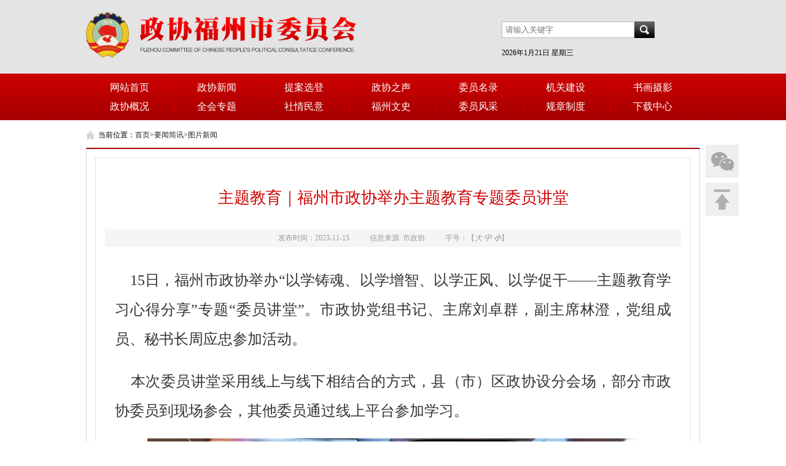

--- FILE ---
content_type: text/html
request_url: https://zx.fuzhou.gov.cn/zz/ywjx/tpxw/202311/t20231116_4718586.htm
body_size: 6337
content:
<!doctype html>
<html>
<head>
<meta charset="UTF-8">
<title>主题教育｜福州市政协举办主题教育专题委员讲堂_要闻简讯_福州市政协委员会</title>
<!--[if lt IE 9]>
<script type="text/javascript" src="../../../../images/html5.js"></script>
<![endif]-->

<link type="text/css" href="../../../../images/2015fzzx_reset.css" rel="stylesheet" />
<link type="text/css" href="../../../../images/2015fzzx_layout.css" rel="stylesheet" />
<link type="text/css" href="../../../../images/fzzx.css" rel="stylesheet" />
<style>
nav li a {
    color: #fff !important;
}
.xl_ty_tit1{display:block;}
</style>
</head>

<body ms-controller="windowRoot">
	
<!--头部开始-->
	<header>
    	<div class="warper clearfix">
        	<div id="logo" style="background-size: 100%;"><a name="logo"></a></div>
            <div id="search-box">
            	<div class="search-cont">
                	<form name="form" action="http://zx.fuzhou.gov.cn/zz/bzzx/jsjg/" target="_blank">
                    	<input placeholder="请输入关键字" name="key" required pattern="[\w\u0391-\uFFE5]{1,20}" class="s-txt" id="key" /><input type="submit" name value="&nbsp;" class="s-btn" id="btn" style="+border:none;" />
                    </form>
                </div>
                <!--<p>2015年4月30日 星期五&nbsp;&nbsp;福州 多云 28/18°C</p>-->
                <p><span ms-text='time'></span>&nbsp;&nbsp;<iframe  src="http://i.tianqi.com/index.php?c=code&id=10&icon=5&py=fuzhou" width="200" height="18" marginwidth="0" marginheight="0" frameborder="0" scrolling="no" allowtransparency="true" ignoreapd="1"></iframe></p>
            </div>
        </div>
    </header>
    <!--头部结束-->
    <!--导航开始-->
    <nav class="clearfix">
        <ul>
            <li><a href='/' target="_blank" >网站首页</a></li> 
            <li><a href='http://zx.fuzhou.gov.cn/zz/ywjx/' target="_blank">政协新闻</a></li>
            <li><a href='http://zx.fuzhou.gov.cn/zz/gzwh/tawyhgz/zdta/' target="_blank">提案选登</a></li>
            <li><a href='http://zx.fuzhou.gov.cn/zz/zxzs/' target="_blank">政协之声</a></li>
            <li><a href='http://zx.fuzhou.gov.cn/zz/zxgk/wymd/' target="_blank">委员名录</a></li>
            <li><a href='http://zx.fuzhou.gov.cn/zz/gzwh/jgjs/' target="_blank">机关建设</a></li>
            <li><a href='http://zx.fuzhou.gov.cn/zz/cyjc/' target="_blank">书画摄影</a></li>           
        </ul>
        <ul>
            <li><a href='http://zx.fuzhou.gov.cn/zz/zxgk/' target="_blank">政协概况</a></li>
            <li><a href='http://zx.fuzhou.gov.cn/zz/qhzt/' target="_blank">全会专题</a></li>
            <li><a href='http://zx.fuzhou.gov.cn/zz/gzwh/dysgz/sqmy/' target="_blank">社情民意</a></li>
            <li><a href='http://zx.fuzhou.gov.cn/zz/gzwh/wszlhxxxcwyh/fzws/' target="_blank">福州文史</a></li> 
            <li><a href='http://zx.fuzhou.gov.cn/zz/wyfc/' target="_blank">委员风采</a></li>
            <li><a href='http://zx.fuzhou.gov.cn/zz/zzzd/' target="_blank">规章制度</a></li>
            <li><a href='http://zx.fuzhou.gov.cn/zz/xzzx/' target="_blank">下载中心</a></li>
            
        </ul>
    </nav>
    <!--导航结束-->

  <div class="clear"></div>
    <div class="warper">
        <div id="side-menu" >
            <div class="wxbtn"><a href="###"><em class="wIcon"></em></a><span class="showbox" style=" display:none;"><b class="i"></b><b class="i1"></b>
            	<h6>福州市政协<br>微信公众号</h6>
                <img src="../../../../images/wx.jpg" width="94" height="94" />
                <p>扫一扫！关注我们</p>
            </span></div>
            <div class="gotop"><a href="#logo"><em class="gIcon"></em></a></div>
        </div>
        <div class="ty_subnav">
        	<p>当前位置：<a href="../../../../" target="_blank" title="首页" class="CurrChnlCls">首页</a>><a href="../../" target="_blank" title="要闻简讯" class="CurrChnlCls">要闻简讯</a>><a href="../" target="_blank" title="图片新闻" class="CurrChnlCls">图片新闻</a></p>
      </div> 
        <div class="container">
 			<!--文章开始-->
            <div class="content">
    	
      	<div class="xl_box">
       	  <div class="xl_tit">
            	<h4>主题教育｜福州市政协举办主题教育专题委员讲堂</h4>
                <p></p>
            </div>
            <div class="xl_time mar_T30"><span>发布时间：2023-11-15</span>
            <span>信息来源: 市政协</span>
            <!--<span>点击数：155</span>-->
            <span>字号：【<em ms-click="$f(2)" class="chngFont" ms-class="active:detailFont==2">大</em> <em ms-click="$f(1)" class="chngFont font1" ms-class="active:detailFont==1">中</em> <em ms-click="$f(0)" class="chngFont font0" ms-class="active:detailFont==0">小</em>】</span></div>
            <div class="xl_news" ms-class="font0:detailFont==0" ms-class-1="font1:detailFont==1" ms-class-2="font2:detailFont==2">
        	<div class=TRS_Editor><p class="MsoNormal" style="text-align: justify;"><font style="line-height: 200%;" size="5"><span style="font-family: 仿宋; color: rgb(51, 51, 51); letter-spacing: 0pt; line-height: 200%;">&nbsp; &nbsp; 15日，福州市政协举办“以学铸魂、以学增智、以学正风、以学促干——主题教育学习心得分享”专题“委员讲堂”。市政协党组书记、主席刘卓群，副主席林澄，党组成员、秘书长周应忠参加活动。</span><span style="font-family: 仿宋; color: rgb(51, 51, 51); letter-spacing: 0pt; line-height: 200%;"><o:p style="line-height: 200%;"></o:p></span></font></p>
<p class="MsoNormal" style="text-align: justify;">&nbsp;</p>
<p class="MsoNormal" style="text-align: justify;"><font style="line-height: 200%;" size="5"><span style="font-family: 仿宋; color: rgb(51, 51, 51); letter-spacing: 0pt; line-height: 200%;">&nbsp; &nbsp; 本次委员讲堂采用线上与线下相结合的方式，县（市）区政协设分会场，部分市政协委员到现场参会，其他委员通过线上平台参加学习。</span></font></p>
<p class="MsoNormal" style="text-align: justify;">&nbsp;</p>
<p class="MsoNormal" style="text-align: center;"><img src="./W020231116397893643664.jpg" width="800" height="580" style="border-width: 0px;" alt="" OLDSRC="W020231116397893643664.jpg" /></p>
<p class="MsoNormal" style="text-align: center;">&nbsp;</p>
<p class="MsoNormal" style="text-align: justify;"><font style="line-height: 200%;" size="5"><span style="font-family: 仿宋; color: rgb(51, 51, 51); letter-spacing: 0pt; line-height: 200%;">&nbsp; &nbsp; 此次委员讲堂邀请张忠健、王博斌、张麒蛰、李辉四位委员，结合本职工作，按照主题教育的要求，紧扣主线、认真研读、深入思考，与委员们交流分享如何以主题教育成果推动政协事业和福州市经济社会高质量发展。</span></font></p>
<p class="MsoNormal" style="text-align: justify;">&nbsp;</p>
<p class="MsoNormal" style="text-align: center;"><img src="./W020231116397893868579.jpg" width="800" height="620" style="border-width: 0px;" alt="" OLDSRC="W020231116397893868579.jpg" /></p>
<p class="MsoNormal" style="text-align: center;">&nbsp;</p>
<p class="MsoNormal" style="text-align: justify;"><font style="line-height: 200%;" size="5"><span style="font-family: 仿宋; color: rgb(51, 51, 51); letter-spacing: 0pt; line-height: 200%;">&nbsp; &nbsp; “以学促干做好成果转化，是主题教育见成效的落脚点。”市政协委员、晋安区政协党组书记、主席张忠健表示，晋安区在深学细悟中夯基础重实践，大力推动政协协商民主向基层延伸，将政协制度优势转化为基层社会治理效能，坚持用好优势资源织密委员履职网络，结合属地特色搭建基层协商平台，用好委员特长提升政协履职效能。</span><span style="font-family: 仿宋; color: rgb(51, 51, 51); letter-spacing: 0pt; line-height: 200%;"><o:p style="line-height: 200%;"></o:p></span></font></p>
<p class="MsoNormal" style="text-align: justify;">&nbsp;</p>
<p class="MsoNormal" style="text-align: justify;"><font style="line-height: 200%;" size="5"><span style="font-family: 仿宋; color: rgb(51, 51, 51); letter-spacing: 0pt; line-height: 200%;"><font face="仿宋" style="line-height: 200%;">&nbsp; &nbsp; 市政协委员、市科技局党组书记王博斌认为，调查研究是解决发展难题、推动高质量发展的有力抓手。他介绍，根据主题教育的要求，市科技局围绕科技人才培育、推进科技创新载体建设、重大科技研发平台建设、加快关键核心技术攻坚、加速科技成果转移转化、做优省会特色的科技特派员工作等</font>8个专题调研课题，深入查找问题，充分研究论证，使研究成果尽快转化为措施举措，确保每个问题都有务实管用的破解之策。</span><span style="font-family: 仿宋; color: rgb(51, 51, 51); letter-spacing: 0pt; line-height: 200%;"><o:p style="line-height: 200%;"></o:p></span></font></p>
<p class="MsoNormal" style="text-align: justify;">&nbsp;</p>
<p class="MsoNormal" style="text-align: justify;"><font style="line-height: 200%;" size="5"><span style="font-family: 仿宋; color: rgb(51, 51, 51); letter-spacing: 0pt; line-height: 200%;"><font face="仿宋" style="line-height: 200%;">&nbsp; &nbsp; 市政协委员、市水利局党组书记、局长张麒蛰说，深刻领悟</font>“六个必须坚持”的丰富内涵，是推进治水兴水事业高质量发展的重要指引。他表示，只有把人民至上作为做好治水兴水的出发点和落脚点，把自信自立作为引领新时期治水兴水的动力源泉，把守正创新作为推动新阶段治水兴水高质量发展的内生动力，把坚持问题导向作为化解治水矛盾的根本手段，把系统观念作为开展工作的基础性思想和工作方法，以胸怀天下使命感融入治水兴邦大局，才能让福州这座海滨山水城市更好地造福人民。</span><span style="font-family: 仿宋; color: rgb(51, 51, 51); letter-spacing: 0pt; line-height: 200%;"><o:p style="line-height: 200%;"></o:p></span></font></p>
<p class="MsoNormal" style="text-align: justify;">&nbsp;</p>
<p class="MsoNormal" style="text-align: justify;"><font style="line-height: 200%;" size="5"><span style="font-family: 仿宋; color: rgb(51, 51, 51); letter-spacing: 0pt; line-height: 200%;">&nbsp; &nbsp; “主题教育为繁荣发展哲学社会科学厚植理论根基，指引前进方向，提供实践方法。”市政协委员、市社科联（社科院）党组书记李辉表示，下一阶段，市社科联（社科院）将持续以习近平新时代中国特色社会主义思想为指导，坚持“3820”战略工程思想精髓，全面贯彻落实市委市政府重大战略部署，发挥社科研究智库作用，推动社科普及工作经常化大众化，努力为新发展阶段新福州建设贡献社科力量。</span><span style="font-family: 仿宋; color: rgb(51, 51, 51); letter-spacing: 0pt; line-height: 200%;"><o:p style="line-height: 200%;"></o:p></span></font></p>
<p class="MsoNormal" style="text-align: justify;">&nbsp;</p>
<p class="MsoNormal" style="text-align: justify;"><font style="line-height: 200%;" size="5"><span style="font-family: 仿宋; color: rgb(51, 51, 51); letter-spacing: 0pt; line-height: 200%;"><font face="仿宋" style="line-height: 200%;">&nbsp; &nbsp; 据了解，第二批主题教育启动以来，福州市政协把理论学习作为重中之重贯穿始终，不断创新机制、丰富形式、活跃氛围，发挥人民政协用党的创新理论团结教育引导各族各界代表人士的重要平台作用。近期，市政协先后举办两期</font>“主题教育”读书班，组织“书香政协”主题教育线下学习分享会，在线收到委员读书学习心得近3000条。</span><span style="font-family: 仿宋; color: rgb(51, 51, 51); letter-spacing: 0pt; line-height: 200%;"><o:p style="line-height: 200%;"></o:p></span></font></p>
<p class="MsoNormal" style="text-align: justify;">&nbsp;</p>
<p class="MsoNormal" style="text-align: justify;"><span style="font-family: 仿宋; color: rgb(51, 51, 51); letter-spacing: 0pt;"><font style="line-height: 200%;" size="5">&nbsp; &nbsp; 市政协相关负责人希望，市政协委员和机关干部进一步强化理论学习，提高履职本领，以更加开阔的视野、更加扎实的作风、更加有力的举措，画好最大同心圆，汇聚最强正能量，为加快建设现代化国际城市贡献智慧力量。</font></span><span style="font-family: 仿宋; color: rgb(51, 51, 51); letter-spacing: 0pt; font-size: 14pt;"><o:p></o:p></span></p></div>
        </div>
        	<div class="xl_news_bottom">
            	<div class="xl_ty_tit1" ms-if="''!=''">
                	<h4>附件下载</h4>
                </div>
                <div class="list mar-T15">
                	<ul>
                    	<!--<li><a href="#">周宁七步镇：贫困母亲抱团创业摆脱困境.doc</a></li>-->
                        
                    </ul>
                </div>
                 <div class="xl_btn mar-T50">
                 <a href="javascript:addFav(window.location,document.title)">收藏</a>
                 <a href="javascript:window.print()">打印</a>
                 <a href="javascript:window.close()">关闭</a></div>
                 <div class="xl_ty_tit mar-T40" id="xgbd" ms-if="''!=''">
                	<h4>相关报道</h4>
                </div>
                <div class="list mar-T15">
                	<ul>
                    	<!--<li><span>07-06</span><a href="#">周宁七步镇：贫困母亲抱团创业摆脱困境</a></li>-->
                      
                  </ul>
                </div>
            </div>
        </div>
      
    </div>
            <!--文章结束-->
        </div>
    </div>
 <footer>
    <div class="linkartcontainer clearfix">
        <div class="tlink">
            <a href='http://www.cppcc.gov.cn/'>全国政协</a>
            <a href='http://www.fjzx.gov.cn/'>福建省政协</a>
            <a href='http://www.zgzx.com.cn/'>政协传媒网</a>
            <a href='http://www.zxxm.gov.cn/'>厦门市政协</a>
            <a href='http://www.qzzx.gov.cn/'>泉州市政协</a>
            <a href='http://www.ptszx.cn/'>莆田市政协</a>
            <a href='http://www.fjzz.gov.cn/'>漳州市政协</a>
            <!-- <a href='http://www.ndzx.gov.cn/'>宁德市政协</a> -->
        </div>
        <div class="sellink">
            <p>
                <select name="" onChange="if(this.value!='') window.open(this.value)">
                    <option>--其他各地政协--</option>
                       
        <option value='http://zx.np.gov.cn/'>
        <a href="http://zx.np.gov.cn/">南平市政协</a> 
        </option>
         
        <option value='http://zx.longyan.gov.cn/'>
        <a href="http://zx.longyan.gov.cn/">龙岩市政协</a> 
        </option>
         
        <option value='http://www.smszx.gov.cn/'>
        <a href="http://www.smszx.gov.cn/">三明市政协</a> 
        </option>
         
        <option value='http://www.zzszx.gov.cn/'>
        <a href="http://www.zzszx.gov.cn/">漳州市政协</a> 
        </option>
         
        <option value='http://www.zxxm.gov.cn/'>
        <a href="http://www.zxxm.gov.cn/">厦门市政协</a> 
        </option>
         
        <option value='http://www.fjzx.gov.cn/'>
        <a href="http://www.fjzx.gov.cn/">福建省政协</a> 
        </option>
         
        <option value='http://www.cppcc.gov.cn/'>
        <a href="http://www.cppcc.gov.cn/">全国政协</a> 
        </option>
        
                </select>
                <!-- <select name="" onChange="if(this.value!='') window.open(this.value)">
                    <option>--各区县政协--</option> 
                    				
                   </SELECT> -->
                <select name="" onChange="if(this.value!='') window.open(this.value)">
                    <option>--各党派团体--</option> 
                     
        <option value='http://www.fast.org.cn/'>
        <a href="http://www.fast.org.cn/">福州市科协</a> 
        </option>
         
        <option value='https://www.fzyouth.gov.cn/'>
        <a href="https://www.fzyouth.gov.cn/">共青团福州市委会</a> 
        </option>
         
        <option value='http://zgh.fuzhou.gov.cn/'>
        <a href="http://zgh.fuzhou.gov.cn/">福州市总工会</a> 
        </option>
         
        <option value='http://www.fz93.org.cn/'>
        <a href="http://www.fz93.org.cn/">九三学社福州市委员会</a> 
        </option>
        
                </select>

            </p>
            <p>

                <select name="" onChange="if(this.value!='') window.open(this.value)">
                    <option>--其他网站--</option>
                     
        <option value='http://www.fzrd.gov.cn/'>
        <a href="http://www.fzrd.gov.cn/">福州市人大</a> 
        </option>
         
        <option value='http://www.fuzhou.gov.cn/'>
        <a href="http://www.fuzhou.gov.cn/">福州市人民政府</a> 
        </option>
        
                </select>
            </p>
        </div>
    </div>
    <div class="copyright clearfix" style="position: relative;">
        <div class="copyrighCont">
            <p>您好,欢迎您访问本网! </p>
            <p>版权所有 中国人民政治协商会议福州市委员会</p>
            <p>联系电话：0591－87854295 <a href="http://beian.miit.gov.cn" target="_blank">闽ICP备11009988号</a> 公安备案号：35010202001851</p>
            <p>
                <span style="position: absolute; left:0;top:15%;">
                    <script id="_jiucuo_" sitecode='3501000001' src='http://pucha.kaipuyun.cn/exposure/jiucuo.js'></script>
                </span>
                <span style="position: absolute; right:0;top: 15%;">
                    <script type="text/javascript">document.write(unescape("%3Cspan id='_ideConac' %3E%3C/span%3E%3Cscript src='http://dcs.conac.cn/js/14/214/0000/60425595/CA142140000604255950002.js' type='text/javascript'%3E%3C/script%3E"));</script>
                </span>
            </p>
        </div>
    </div>
</footer>

    
<script src="../../../../images/avalon.min.js"></script>
<script src="../../../../images/fjdzMain.js"></script>
<script src="../../../../images/fzzx.js"></script>
<script>
require(["jquery"],function(){
    	$(function(){
			
			/*$(window).scroll(function(){ 
				if($(this).scrollTop()>230) {
					$("#side-menu").fadeIn(400); 
				}else{
					$("#side-menu").fadeOut(400); 
				}
			});*/
			$(".wxbtn").mouseenter(function(){
				$(".showbox").fadeIn(200);
			});
			$(".wxbtn").mouseleave(function(){
				$(".showbox").fadeOut(200);
			});
			 if($(window).width()<=1000){
				
				$('#side-menu').css({right:"0"});
			 
			 }
		  });
});
</script>
</body>
</html>

--- FILE ---
content_type: text/css
request_url: https://zx.fuzhou.gov.cn/images/2015fzzx_reset.css
body_size: 999
content:
/* LESS Document */
.fl {
  float: left;
  _display: inline;
}
.fr {
  float: right;
  _display: inline;
}
* {
  margin: 0;
  padding: 0;
}
article,
aside,
details,
figcaption,
figure,
footer,
header,
hgroup,
menu,
nav,
section {
  display: block;
}
ol,
li {
  list-style: none;
}
img {
  border: none;
}
input,
select {
  vertical-align: middle;
}
input,
select,
textarea {
  outline: none;
  border: none;
  background: none;
}
textarea {
  resize: none;
}
a {
  color: #222;
  text-decoration: none;
}
a:hover,
a:active,
a:focus {
  text-decoration: underline;
  color: #cb2b00;
}
table {
  border-collapse: collapse;
}
h1,
h2,
h3,
h4,
h5,
h6 {
  font-size: 14px;
  font-weight: normal;
}
.clearfix {
  *zoom: 1;
}
.clearfix:before,
.clearfix:after {
  display: table;
  content: "";
  line-height: 0;
}
.clearfix:after {
  clear: both;
}
body {
  font-family: "Microsoft Yahei Regular", "微软雅黑";
  font-size: 14px;
  background-color: #ffffff;
}


--- FILE ---
content_type: text/css
request_url: https://zx.fuzhou.gov.cn/images/2015fzzx_layout.css
body_size: 17814
content:
/* LESS Document */
.fl {
  float: left;
  _display: inline;
}
.fr {
  float: right;
  _display: inline;
}
.artimg {
  float: left;
  _display: inline;
  margin-right: 16px;
}
.warper {
  width: 1000px;
  margin-left: auto;
  margin-right: auto;
  position: relative;
}
header {
  background-color: #e4e4e4;
  height: 120px;
}
#logo {
  margin-top: 20px;
  float: left;
  _display: inline;
  background: url(2015fzszx-logo.png) left top no-repeat;
  width: 440px;
  height: 76px;
}
input[type="reset"]::-moz-focus-inner,
input[type="button"]::-moz-focus-inner,
input[type="submit"]::-moz-focus-inner,
input[type="file"] > input[type="button"]::-moz-focus-inner {
  border: none;
  padding: 0;
}
#search-box {
  float: right;
  _display: inline;
  padding-top: 35px;
}
#search-box input {
  vertical-align: middle;
}
#search-box p {
  font-family: "SimSun", "宋体";
  font-size: 12px;
  margin-top: 10px;
}
.s-txt {
  background-color: #fff;
  height: 25px;
  border: 1px solid #b5b5b5;
  width: 205px;
  border-right: none;
  padding: 0 5px;
}
.s-btn {
  width: 33px;
  background: url(2015fzszx-searchBtn.png) left top no-repeat;
  height: 27px;
  cursor: pointer;
}
nav {
  background: url(2015fzszx-navbarBg.png) left top repeat-x;
  height: 77px;
}
nav ul {
  width: 1000px;
  margin-left: auto;
  margin-right: auto;
  padding-top: 15px;
  *zoom: 1;
}
nav ul:before,
nav ul:after {
  display: table;
  content: "";
  line-height: 0;
}
nav ul:after {
  clear: both;
}
nav li {
  line-height: 16px;
  font-size: 16px;
  float: left;
  _display: inline;
  width: 14.2%;
  text-align: center;
  background: url(2015fzszx-navLine.png) left center no-repeat;
}
nav li a {
  color: #fff;
}
nav li a:hover,
nav li a:visited {
  color: #fff;
  text-decoration: none;
}
nav li:first-child {
  background: none;
}
.notice {
  line-height: 36px;
  border-bottom: 1px solid #b5b5b5;
}
.notice h5 {
  font-size: 12px;
  float: left;
  _display: inline;
  font-weight: bold;
}
.notice em {
  display: inline-block;
  width: 16px;
  height: 16px;
  margin-right: 6px;
  background: url(2015fzszx-IconBg.png) left -218px no-repeat;
  vertical-align: middle;
}
.notice-link {
  font-family: "SimSun", "宋体";
  font-size: 12px;
  vertical-align: middle;
}
.notice-link a {
  margin-right: 14px;
}
.hot-news {
  padding-top: 26px;
  background-color: #f8f8f8;
  height: 90px;
}
.hot-news h2 {
  text-align: center;
  font-size: 28px;
  font-weight: bold;
}
.hot-news p {
  text-align: center;
  margin-top: 20px;
}
.hot-news p a {
  margin: 0 8px;
  color: #0d3974;
}
.news-cont {
  margin-top: 20px;
}
.new-pic {
  width: 504px;
  height: 308px;
  float: left;
  _display: inline;
}
.new-listbox {
  float: right;
  _display: inline;
  width: 478px;
  height: 308px;
}
.newlist {
  height: 134px;
  overflow: hidden;
}
.newlist li {
  background: url(2015fzszx-listIcon.jpg) left center no-repeat;
  padding-left: 10px;
  line-height: 28px;
}
.newlist span {
  float: right;
  _display: inline;
  color: #969696;
}
.newlist h3 {
  float: left;
  _display: inline;
  width: 23px;
  background: url(2015fzszx-newTitbg.png) left top no-repeat;
  height: 99px;
  margin-right: 8px;
  font-weight: bold;
  padding-left: 10px;
  padding-right: 10px;
  vertical-align: middle;
  padding-top: 35px;
}
.newlist ul {
  margin-top: -4px;
  float: left;
  _display: inline;
}
.newlist li:first-child {
  font-weight: bold;
}
.newlist li:first-child a {
  color: #0d3974;
}
.new-line {
  border-bottom: 1px dotted #b5b5b5;
  height: 1px;
  margin: 19px 0;
}
.banner {
  margin-top: 20px;
}
.layoutleft {
  float: left;
  _display: inline;
  width: 714px;
}
.artline {
  border-left: 64px solid #c40000;
  background-color: #b5b5b5;
  height: 2px;
}
.leftbox {
  width: 348px;
  overflow: hidden;
}
.layoutright {
  float: right;
  _display: inline;
  width: 268px;
  margin-top: 20px;
}
.leftartcontainer {
  margin-top: 20px;
  width: 340px;
}
.leftartcontainer .hd {
  height: 28px;
  line-height: 28px;
  padding-bottom: 8px;
  border-bottom: 2px solid #b5b5b5;
  overflow: hidden;
}
.leftartcontainer .hd h3 {
  float: left;
  _display: inline;
  padding-left: 18px;
  font-size: 18px;
  font-weight: bold;
  background: url(2015fzszx-columnTitStyle.png) left center no-repeat;
}
.leftartcontainer .hd a {
  float: right;
  _display: inline;
  font-size: 12px;
  font-family: "SimSun", "宋体";
  display: inline-block;
}
.leftartcontainer .cont {
  height: 208px;
}
.artfirst {
  padding-top: 16px;
  *zoom: 1;
}
.artfirst:before,
.artfirst:after {
  display: table;
  content: "";
  line-height: 0;
}
.artfirst:after {
  clear: both;
}
.artfirst h4 {
  font-weight: bold;
  margin-bottom: 8px;
}
.artfirst h4 a {
  color: #0d3974;
}
.artfirst p {
  line-height: 24px;
  font-family: "SimSun", "宋体";
  font-size: 12px;
  color: #666;
}
.artfirst p a {
  color: #c40000;
}
.artlist {
  padding-top: 10px;
}
.artlist li {
  background: url(2015fzszx-listIcon.jpg) left center no-repeat;
  padding-left: 10px;
  line-height: 28px;
}
.artlist span {
  float: right;
  _display: inline;
  color: #969696;
}
.rightartcontainer {
  padding: 12px 12px 8px 12px;
  background-color: #f4f4f4;
  margin-top: 14px;
}
.rightartcontainer .hd {
  height: 26px;
}
.rightartcontainer .hd h3 {
  float: left;
  _display: inline;
  font-size: 16px;
  font-weight: bold;
}
.rightartcontainer .hd em {
  font-style: normal;
  color: #a70101;
}
.rightartcontainer .hd a {
  float: right;
  _display: inline;
  font-size: 12px;
  font-family: "SimSun", "宋体";
  margin-top: 2px;
}
.rightartcontainer .artlist {
  font-size: 12px;
  font-family: "SimSun", "宋体";
}
.rightartcontainer .artlist li {
  background: url(2015fzszx-listIcon.jpg) left center no-repeat;
  padding-left: 10px;
  line-height: 26px;
}
.mar-t14 {
  margin-top: 14px;
}
.layoutrbox {
  height: 170px;
}
.layoutrbox1 {
  height: 220px;
}
.layoutrbox2 {
  height: 194px;
}
.tab-art {
  height: 130px;
  padding: 16px 0;
  background: url(2015fzszx-wsline.jpg) center bottom no-repeat;
}
.tab-artcont,
.tab-artcont2 {
  overflow: hidden;
}
.tab-artcont h4,
.tab-artcont2 h4 {
  font-size: 12px;
  margin-bottom: 12px;
  font-weight: bold;
}
.tab-artcont2 {
  padding-top: 12px;
}
.tabart-img {
  margin-right: 14px;
}
.tabart-txt,
.tabart-txt2 {
  font-size: 12px;
  position: relative;
}
.tabart-txt p,
.tabart-txt2 p {
  line-height: 22px;
  font-family: "SimSun", "宋体";
}
.tabart-txt a.seebtn,
.tabart-txt2 a.seebtn {
  position: absolute;
  display: block;
  width: 40px;
  text-align: center;
  line-height: 22px;
  right: 0;
  bottom: 0;
  color: #fff;
}
.tabart-txt {
  height: 100px;
}
.tabart-txt a.seebtn {
  background-color: #cb2b00;
}
.tabart-txt2 {
  height: 60px;
}
.tabart-txt2 h5 {
  font-size: 12px;
  font-weight: bold;
}
.tabart-txt2 a.seebtn {
  background-color: #00a0e9;
}
.tab-artbtn {
  height: 28px;
  text-align: center;
  margin-top: 6px;
}
a.tabbnt-l,
a.tabbnt-r {
  display: inline-block;
  vertical-align: middle;
  width: 20px;
  height: 20px;
  background-image: url(2015fzszx-IconBg.png);
}
a.tabbnt-l {
  background-position: 0 -116px;
}
a.tabbnt-r {
  background-position: -50px -116px;
}
.tabbntcont {
  display: inline-block;
  vertical-align: middle;
  width: 100px;
  text-align: center;
  height: 20px;
}
.tabbntcont a {
  display: inline-block;
  width: 8px;
  height: 8px;
  margin: 0 4px;
  background-color: #bfbfbf;
}
.tabbntcont a.curr {
  background-color: #d10f00;
}
.wyfc-container {
  height: 184px;
  margin-top: 20px;
}
.wyfc-container .hd {
  border-bottom: 1px solid #d3d3d3;
  height: 27px;
  position: relative;
}
.wyfc-container .hd a {
  float: right;
  _display: inline;
  position: absolute;
  right: 0;
  top: 16px;
  padding: 5px 0 5px 5px;
  background-color: #fff;
  font-size: 12px;
  font-family: "SimSun", "宋体";
}
.wyfc-container .hd h3 {
  position: absolute;
  top: 0;
  background: url(2015fzszx-wyfcTit.png) left top no-repeat;
  width: 126px;
  height: 40px;
  text-indent: -9999px;
}
.pic-container {
  height: 136px;
  position: relative;
  top: 20px;
}
.pic-box {
  float: left;
  _display: inline;
  margin-right: 15px;
}
.pic-box .pic-cont {
  position: relative;
  width: 188px;
  height: 136px;
  overflow: hidden;
}
.pic-box .pic-cont .pic-txt {
  position: absolute;
  bottom: 0;
  left: 0;
  width: 100%;
  height: 30px;
  line-height: 30px;
  background-color: rgba(30,30,30,0.7);
  -ms-filter: progid:DXImageTransform.Microsoft.gradient(startColorstr='#b21e1e1e',endColorstr='#b21e1e1e');
  filter: progid:DXImageTransform.Microsoft.gradient(startColorstr='#b21e1e1e',endColorstr='#b21e1e1e');
  z-index: 99;
}
.pic-box .pic-cont .pic-txt a {
  font-size: 12px;
  color: #fff;
  text-align: center;
  display: block;
  width: 100%;
}
.pic-box .pic-cont a:first-child {
  position: absolute;
  z-index: 1;
}
.pic-box .pic-cont a:first-child img {
  -webkit-transition: all ease 0.3s;
  -moz-transition: all ease 0.3s;
  -ms-transition: all ease 0.3s;
  -o-transition: all ease 0.3s;
  transition: all ease 0.3s;
}
.pic-box .pic-cont a:first-child:hover img {
  -webkit-transform: scaleX(1.4) scaleY(1.4);
  -moz-transform: scaleX(1.4) scaleY(1.4);
  -ms-transform: scaleX(1.4) scaleY(1.4);
  -o-transform: scaleX(1.4) scaleY(1.4);
  transform: scaleX(1.4) scaleY(1.4);
}
div.lastpb {
  margin-right: 0;
}
.layoutleft-1,
.layoutleft-3 {
  margin-top: 20px;
}
.layoutleft-1 .hd,
.layoutleft-3 .hd {
  height: 36px;
  border-bottom: 1px solid #d3d3d3;
  margin-bottom: 20px;
}
.layoutleft-1 .hd h3,
.layoutleft-3 .hd h3 {
  float: left;
  _display: inline;
  height: 33px;
  border-bottom: 3px solid #a70101;
  font-size: 22px;
  font-weight: bold;
}
.layoutleft-1 .hd h3 em,
.layoutleft-3 .hd h3 em {
  font-style: normal;
  color: #a70101;
}
.layoutleft-1 .hd a,
.layoutleft-3 .hd a {
  float: right;
  _display: inline;
  font-size: 12px;
  font-family: "SimSun", "宋体";
  margin-top: 8px;
}
.layoutleft-1 {
  float: left;
  _display: inline;
  width: 754px;
  height: 324px;
}
.layoutleft-3 .cont {
  height: 280px;
}
.layoutright-1 {
  width: 232px;
  float: right;
  _display: inline;
  margin-top: 6px;
}
.layoutright-1 p {
  margin-top: 14px;
}
.new-pic1 {
  width: 392px;
  float: left;
  _display: inline;
  height: 274px;
}
.new-listbox1 {
  overflow: hidden;
  width: 340px;
  height: 274px;
  float: right;
  _display: inline;
}
.new-listbox1 .artfirst {
  padding-bottom: 10px;
  padding-top: 10px;
}
.new-listbox1 .artfirst h4 {
  text-align: center;
  font-size: 16px;
}
.new-listbox1 .artlist {
  border-top: 1px dotted #c0c0c0;
}
.layoutleft-2,
.layoutright-2,
.layoutmid-2 {
  width: 32%;
}
.layoutleft-2,
.layoutmid-2 {
  float: left;
  _display: inline;
  margin-right: 20px;
}
.layoutright-2 {
  float: right;
  _display: inline;
}
.layoutrbox3 {
  height: 236px;
}
.layoutMlist {
  margin-top: 20px;
}
.layoutMlist .hd {
  height: 30px;
  border-bottom: 1px solid #d3d3d3;
}
.layoutMlist .hd h3 {
  float: left;
  _display: inline;
  font-size: 18px;
  font-weight: bold;
}
.layoutMlist .hd a {
  float: right;
  _display: inline;
  font-size: 12px;
  font-family: "SimSun", "宋体";
  margin-top: 4px;
}
.layoutMlist .cont {
  margin-top: 1px;
  height: 180px;
  border-top: 1px dotted #d3d3d3;
}
.layoutMlist .cont h4 {
  text-align: center;
}
.col1 {
  width: 392px;
}
.col2,
.col4 {
  width: 192px;
}
.col2 .sypic:first-child,
.col4 .sypic:first-child {
  margin-bottom: 10px;
}
.col3 {
  width: 194px;
}
.col1,
.col2,
.col3 {
  height: 274px;
  margin-right: 10px;
  float: left;
  _display: inline;
  overflow: hidden;
}
.col4 {
  float: right;
  _display: inline;
}
.sypic img {
  display: block;
}
footer {
  margin-top: 20px;
  border-top: 3px solid #a70101;
  background-color: #eeeeee;
  overflow: hidden;
}
.linkartcontainer {
  padding: 18px 0;
  height: 56px;
  border-bottom: 1px solid #d6d6d6;
  width: 1000px;
  margin-left: auto;
  margin-right: auto;
  overflow: hidden;
}
.copyright {
  width: 1000px;
  margin-left: auto;
  margin-right: auto;
  border-top: 1px solid #fff;
}
.tlink {
  float: left;
  _display: inline;
  width: 560px;
  margin-left: 20px;
  padding-top: 4px;
}
.tlink a {
  margin-bottom: 14px;
  display: inline-block;
  width: 136px;
}
.sellink {
  float: right;
  _display: inline;
  width: 400px;
}
.sellink p {
  margin-bottom: 10px;
}
.sellink select {
  width: 170px;
  margin-right: 20px;
  border: 1px solid #abadb3;
  background-color: #fff;
}
.copyrighCont {
  margin: 0 auto;
  padding: 20px 0;
  width: 450px;
}
.copyrighCont p {
  line-height: 28px;
  text-align: center;
}
.copyrighCont img {
  float: right;
  _display: inline;
  margin-top: 10px;
}
#side-menu {
  z-index: 9999;
  position: fixed;
  right: 6%;
  top: 234px;
  width: 54px;
  height: 200px;
}
.wxbtn,
.gotop {
  margin-bottom: 8px;
  width: 54px;
  height: 54px;
  position: relative;
}
.wxbtn a,
.gotop a {
  display: block;
  width: 54px;
  height: 54px;
  background-color: rgba(100,100,100,0.1);
  -ms-filter: progid:DXImageTransform.Microsoft.gradient(startColorstr='#19646464',endColorstr='#19646464');
  filter: progid:DXImageTransform.Microsoft.gradient(startColorstr='#19646464',endColorstr='#19646464');
}
.wxbtn a:hover,
.gotop a:hover {
  background-color: rgba(250,94,94,0.8);
  -ms-filter: progid:DXImageTransform.Microsoft.gradient(startColorstr='#ccfa5e5e',endColorstr='#ccfa5e5e');
  filter: progid:DXImageTransform.Microsoft.gradient(startColorstr='#ccfa5e5e',endColorstr='#ccfa5e5e');
}
.wxbtn a:hover .wIcon,
.gotop a:hover .wIcon {
  background-position: -44px 3px;
}
.wxbtn a:hover .gIcon,
.gotop a:hover .gIcon {
  background-position: -43px -48px;
}
.wxbtn em,
.gotop em {
  width: 50px;
  height: 50px;
  margin: 2px auto;
  display: block;
}
.wIcon {
  background: url(2015fzszx-IconBg.png) 6px 3px no-repeat;
}
.gIcon {
  background: url(2015fzszx-IconBg.png) 7px -48px no-repeat;
}
.showbox {
  -webkit-box-shadow: 0px 0px 5px #cccccc;
  -moz-box-shadow: 0px 0px 5px #cccccc;
  box-shadow: 0px 0px 5px #cccccc;
  behavior: url(images/pie.htc);
  position: relative;
  display: block;
  text-align: center;
  position: absolute;
  top: 0;
  left: -130px;
  z-index: 99;
  width: 100px;
  padding: 8px;
  background-color: #fff;
  border: 1px solid #e5e5e5;
}
.showbox .i {
  border-style: dashed dashed dashed solid;
  border-color: transparent transparent transparent #ffffff;
  border-width: 5px;
  width: 0;
  height: 0;
  overflow: hidden;
  position: absolute;
  right: -10px;
  z-index: 199;
}
.showbox .i1 {
  border-style: dashed dashed dashed solid;
  border-color: transparent transparent transparent #e5e5e5;
  border-width: 5px;
  width: 0;
  height: 0;
  overflow: hidden;
  position: absolute;
  right: -11px;
  z-index: 198;
}
.showbox h6 {
  background-color: #f1f1f1;
  color: #b20000;
  padding: 5px 0;
  margin-bottom: 10px;
  font-weight: bold;
}
.showbox p {
  font-size: 12px;
  font-family: "SimSun", "宋体";
  line-height: 28px;
}
/*概览*/
.gl_r_box {
  border: 1px solid #d3d3d3;
  padding: 10px 24px;
  margin-top: 20px;
  height: auto !important;
  min-height: 600px;
  _height: 600px;
}
.gl_r_box .gl_r_tit {
  height: 33px;
  border-bottom: 1px solid #d3d3d3;
  margin-bottom: 20px;
  margin-top: 8px;
}
.gl_r_box h4 {
  height: 30px;
  border-bottom: 3px solid #a70101;
  font-size: 18px;
  font-weight: bold;
  float: left;
  _display: inline;
}
.gl_news_box ul {
  padding-bottom: 20px;
  border-bottom: 1px dotted #d3d3d3;
  margin-bottom: 20px;
}
.gl_news_box li {
  background: url(2015fzszx-listIcon.jpg) left center no-repeat;
  padding-left: 10px;
  line-height: 28px;
}
.gl_news_box span {
  float: right;
  _display: inline;
  color: #969696;
}
.ty_ym {
  text-align: center;
}
/*细览*/
.content {
  border: 1px solid #d3d3d3;
  border-top: 2px solid #a70101;
  background: #fff;
  padding: 14px;
  margin-top: 8px;
}
.ty_subnav {
  height: 26px;
  margin-top: 10px;
}
.ty_subnav p {
  line-height: 26px;
  font-family: "微软雅黑";
  font-size: 12px;
  background: url(2015_znxzf_ty_icon.jpg) left center no-repeat;
  padding-left: 20px;
}
.ty_subnav p a:hover,
.ty_subnav p a.ty_b {
  color: #cc0000;
  text-decoration: none;
}
.xl_box {
  padding: 0px 14px;
}
.xl_tit {
  padding: 25px 0px;
}
.xl_tit h4 {
  text-align: center;
  font-family: "微软雅黑";
  font-size: 26px;
  color: #cc0000;
  line-height: 35px;
}
.xl_tit p {
  padding-top: 8px;
  font-family: "微软雅黑";
  line-height: 30px;
  font-size: 16px;
  text-align: center;
}
.xl_time {
  height: 30px;
  background: #f5f5f5;
  text-align: center;
  font-family: "宋体";
  font-size: 12px;
  color: #9a9a9a;
}
.xl_time span {
  padding: 0px 15px;
  line-height: 30px;
}
.xl_news {
  padding: 0px 16px;
  margin-top: 30px;
}
.xl_news p {
  font-family: "微软雅黑";
  font-size: 14px;
  line-height: 28px;
}
.xl_news_bottom {
  padding: 0px 16px;
  margin-top: 40px;
}
.xl_ty_tit {
  height: 30px;
  border-bottom: 1px solid #eeeeee;
}
.xl_ty_tit1 h4 {
  font-weight: bold;
}
.xl_ty_tit h4 {
  width: 97px;
  font-family: "微软雅黑";
  font-size: 14px;
  color: #fff;
  height: 30px;
  background: url(2015fzszx-navbarBg.png) left bottom repeat-x;
  line-height: 30px;
  text-align: center;
}
.xl_btn {
  text-align: center;
  padding-bottom: 30px;
  margin-top: 20px;
  margin-bottom: 30px;
}
.xl_btn a {
  display: inline-block;
  background: url(2015_znxzf__XL_btn.jpg) left top no-repeat;
  width: 60px;
  height: 29px;
  line-height: 29px;
  text-align: center;
  margin: 0 15px;
}
.xl_news_bottom ul {
  margin-top: 10px;
}
.xl_news_bottom li {
  background: url(2015fzszx-listIcon.jpg) left center no-repeat;
  padding-left: 10px;
  line-height: 28px;
}
.xl_news_bottom span {
  float: right;
  _display: inline;
  color: #969696;
}

--- FILE ---
content_type: text/css
request_url: https://zx.fuzhou.gov.cn/images/fzzx.css
body_size: 5349
content:
[ms-repeat],[ms-if]{display: none}
.loading{ text-align: center; padding: 30px;}


.font0,.font0 p,.font0 div,.font0 td,.font0 a{ font-size: 1em ;  line-height: 150% }
.font1,.font1 p,.font1 div,.font1 td,.font1 a{ font-size: 1.1em ; line-height: 150% }
.font2,.font2 p,.font2 div,.font2 td,.font2 a{ font-size: 1.2em ; line-height: 150% }
.font3,.font3 p,.font3 div,.font3 td,.font3 a{ font-size: 1.3em ; line-height: 150% }

.font_small,.font_small p,.font_small div,.font_small td{
    font-size: 14px;line-height: 22px;
}
.font_middle,.font_middle p,.font_middle div,.font_middle td{
    font-size: 16px;line-height: 25px;
}
.font_big,.font_big p,.font_big div,.font_big td{
    font-size: 18px;line-height: 30px;
}
.chngFont{ cursor: pointer}
.active{ font-weight: bolder;}

/*县长信箱细览 */

.xl_box { background: #fff none repeat scroll 0 0; border: 1px solid #e2e2e2; padding: 22px 15px 0; }
.wyxx_box{ padding:0px 22px;}
.zjxx_table { border-collapse: collapse; line-height: 25px; margin: 35px auto 0; }
.zjxx_table tr td.bg { background: none repeat scroll 0 0 #fffcee; color: #272727; padding-right: 10px; text-align: right;}
.zjxx_table tr td { border: 1px solid #aedce2; padding: 12px; }
.zjxx_table tr td a.asked:link, .zjxx_table tr td a.asked:visited { float: right; vertical-align:middle; }
.zjxx_table tr td span { color: #999; }
.zjxx_table tr td span.twsj{ color: #d51717; }
.red{color:#F00}
.xxline{border-top:#F00 1px dashed; margin-top:20px; padding-top:10px;}
#star { height:39px; line-height: 16px; vertical-align: bottom; }
#star h3 { float: left; font-size: 14px; }
#star strong { color: #f35d00; display: block; font-size: 22px; font-weight: bold; height: 30px; line-height: 28px; margin-left:5px; margin-right: 5px; width: 50px; } #star ul { float: left; padding-top:4px; } #star li { float: left; height: 26px; padding-right: 3px; position:
relative; width: 26px;list-style-type: none; }
#star li a { background:url(star1.gif) no-repeat scroll 0 0 rgba(0, 0, 0, 0); display: inline-block; height: 18px; width: 19px; }
#star li span {color: #f35d00; display: none; font-size: 12px; left: -2px; position: absolute;top: 22px; width: 28px; }
#star li.on a { background: url(star2.gif) no-repeat scroll 0 0 rgba(0, 0, 0, 0); height: 18px; width: 19px; }

/*县长信箱细览*/

/*头部的li样式*/
/*-------------通用------------------*/
.ty_lits_M li{ padding-left:10px; background:url(2015fjpn_sy_d.jpg) left center no-repeat; line-height:28px;font-family:"微软雅黑"; font-size:12px;}

.ty_lits_B li{padding-left:10px; background:url(2015fjpn_sy_d.jpg) left center no-repeat; line-height:28px;font-family:"微软雅黑"; font-size:13px; border-bottom:1px dashed #b8b8b8;}
.ty_lits_B li span{ float:right; color: #a4a4a4;}

.s-btn { width:22px; cursor:pointer; height:22px; padding:0 10px; color:#fff; font-family:"微软雅黑"; vertical-align:top; }
.b-red { border:1px solid #d01c0b; background-color:#f20303; width:54px }
.b-blue { background-color:#00bff3; border:1px solid #3389e9; width:68px; }
.mar-R5{ margin-right:5px;}

/*头部的轮播*/
.slideBox{ width:100%; height:303px; overflow:hidden; position:relative; border:0px;  }
.slideBox .bd{ position:relative; height:100%; z-index:0;   }
.slideBox .bd li{  position:relative;zoom:1; vertical-align:middle; }
.slideBox .bd img{ width:100%px; height:303px; display:block;  }


/*头部*/
.warper {
  width: 1000px;
  margin-left: auto;
  margin-right: auto;
  position: relative;
}
header {
  background-color: #e4e4e4;
  height: 120px;
  display: block;
}
.clearfix {
  *zoom: 1;
}
.clearfix:before,
.clearfix:after {
  display: table;
  content: "";
  line-height: 0;
}
.clearfix:after {
  clear: both;
}
#logo {
  margin-top: 20px;
  float: left;
  _display: inline;
  background: url(2015fzszx-logo.png) left top no-repeat;
  width: 440px;
  height: 76px;
}
input[type="reset"]::-moz-focus-inner,
input[type="button"]::-moz-focus-inner,
input[type="submit"]::-moz-focus-inner,
input[type="file"] > input[type="button"]::-moz-focus-inner {
  border: none;
  padding: 0;
}
#search-box {
  float: right;
  _display: inline;
  padding-top: 35px;
}
#search-box input {
  vertical-align: middle;
}
#search-box p {
  font-family: "SimSun", "宋体";
  font-size: 12px;
  margin-top: 10px;
}
.s-txt {
  background-color: #fff;
  height: 25px;
  border: 1px solid #b5b5b5;
  width: 205px;
  border-right: none;
  padding: 0 5px;
}
.s-btn {
  width: 33px;
  background: url(2015fzszx-searchBtn.png) left top no-repeat;
  height: 27px;
  cursor: pointer;
}
nav {
  background: url(2015fzszx-navbarBg.png) left top repeat-x;
  height: 77px;
}
nav ul {
  width: 1000px;
  margin-left: auto;
  margin-right: auto;
  padding-top: 15px;
  *zoom: 1;
}
nav ul:before,
nav ul:after {
  display: table;
  content: "";
  line-height: 0;
}
nav ul:after {
  clear: both;
}
nav li {
  line-height: 16px;
  font-size: 16px;
  float: left;
  _display: inline;
  width: 14.2%;
  text-align: center;
  background: url(2015fzszx-navLine.png) left center no-repeat;
}
nav li a {
  color: #fff;
}
nav li a:hover,
nav li a:visited {
  color: #fff;
  text-decoration: none;
}
nav li:first-child {
  background: none;
}
body {
  font-family: "Microsoft Yahei Regular", "微软雅黑";
  font-size: 14px;
  background-color: #ffffff;
}

--- FILE ---
content_type: application/javascript
request_url: https://zx.fuzhou.gov.cn/images/fzzx.js
body_size: 2998
content:
/**
 * Created by lyf on 2015/7/17.
 */
var SiteInfo = {
    channelid : 290792
}

var windowRootVm = avalon.define("windowRoot",function( vm ){
    var url = window.location.href;
    var rootPath = url.split("/")[3];
    vm.root = rootPath ;
	vm.overMenu=rootPath;
    vm.key = "" ;//网站顶部统一的检索
    vm.$topsearch=function(){

    };
    vm.$advsearch = function(){
        window.location.href = "/search";
    };

    //For 细览的字体大小切换
    vm.detailFont = 0 ;
    vm.$f=function(n){
        vm.detailFont = n ;
    }

    //For 点击率
    vm.pvCount = "";
    vm.siteCount = '';

    vm.$getStatus = function(time){
        var f = avalon.filters.getTimeStatus( time );
        avalon.log( f )
        return f;
    }
	/*头部导航的高亮的切换*/
	vm.setOverMenu = function( name ){
        vm.overMenu = name ;
    }
	
	vm.setOutMenu = function( ){
        vm.overMenu = vm.root ;
    }
	/*头部导航的高亮的切换 end*/
	
	vm.time = getnewTime();

   
});
require(['tools'],function(tools){
    window.getStatus = function( time ){
        return tools.getStatus( time )  ;
    }
})


/**
 * 设为首页
 * @url(string) 网址
 */
function setHome(url){
	if(document.all) {
		document.body.style.behavior='url(#default#homepage)';
		document.body.setHomePage(url);
	}else{
		alert("您的浏览器不支持自动设置页面为首页功能,请手动设置");
	}
}


/**
 * 加入收藏
 * @sURL(string) 网址
 * @sTitle 名称
 */
function addFav(sURL, sTitle) {
	sURL = encodeURI(sURL);
	try{  
		window.external.addFavorite(sURL, sTitle);
	}catch(e){
		try{
			window.sidebar.addPanel(sTitle, sURL, "");
		}catch (e) {  
			alert("加入收藏失败，请使用Ctrl+D进行添加,或手动在浏览器里进行设置");
		}
	}
}
function getnewTime(){
		var week;
		if(new Date().getDay()==0)          week="星期日"
		if(new Date().getDay()==1)          week="星期一"
		if(new Date().getDay()==2)          week="星期二" 
		if(new Date().getDay()==3)          week="星期三"
		if(new Date().getDay()==4)          week="星期四"
		if(new Date().getDay()==5)          week="星期五"
		if(new Date().getDay()==6)          week="星期六"
			return new Date().getFullYear()+"年"+(new Date().getMonth()+1)+"月"+new Date().getDate()+"日"+" "+week;
}

/***
toubugun
****/

	
require(["jquery"],function(){
function tabShow(name, cls_show, cls_hide, cnt, cur) { //所属切换的名称与id中一致，选中时选项卡的样式，未选中时选项卡的样式，总标签数，当前标签序号，从1开始
	for (i = 1; i <= cnt; i++) {
		if (i == cur) {
			$('#div_' + name + '_' + i).show();
			$('#tab_' + name + '_' + i).attr('class', cls_show);
		} else {
			$('#div_' + name + '_' + i).hide();
			$('#tab_' + name + '_' + i).attr('class', cls_hide);
		}
	}
}
})

--- FILE ---
content_type: application/javascript
request_url: https://zx.fuzhou.gov.cn/images/tools.js
body_size: 3153
content:
/**
 * Created by lyf on 2015/7/16.
 */
var tools = {};

tools.getStatus = function( time , str0 , str1  ){
    var TimeValue=0;
    if( /(\d{4})[^0-9]0?(\d{1,2}?)[^0-9]0?(\d{1,2}?)[^0-9]0?(\d{1,2}):0?(\d{1,2})/.test( time ) ) {
        TimeValue =  new Date(RegExp.$1, RegExp.$2 - 1, RegExp.$3, RegExp.$4, RegExp.$5).getTime();
    }else if( /(\d{4})[^0-9]0?(\d{1,2}?)[^0-9]0?(\d{1,2}?)/.test( time )){
        TimeValue =  new Date(RegExp.$1, RegExp.$2 - 1, RegExp.$3 ).getTime();
    }else{
        avalon.log("ERROR:时间格式无效，tools.js")
    }

    if( TimeValue > Date.now() ){
        return str0 ||true;
    }else{
        return str1 ||false;
    }
}

tools.getQs = function(){
    //queryNo=150722-5704-010722
    //queryNo=150722-5704-010722&letterId=12232&t=111111111
    if( window.location.search == "") return false ;
    var args = decodeURIComponent( window.location.search.substr(1)).split("&");
    var arg = {};
    for( var i = 0 ; i< args.length ; i++ ){
        if( /^([^=]+)=(.+)$/.test( args[i] )){
            var name = RegExp.$1 , value = RegExp.$2 ;
            if( arg[ name ] ){   //已存在
                avalon.log("url参数"+name + "已经存在，转换为数组对象");
                var a = [];
                a.push( arg[name] );
                a.push( value );
                arg[ name ] = a ;

            }else{
                arg[ name ] = value ;
            }
            /*if( arg[RegExp.$1] ){   //
                arg[ RegExp.$1 ] = [ arg[ RegExp.$1 ] ].push( RegExp.$2 ) ;
            }else{
                arg[ RegExp.$1 ] = RegExp.$2 ;
            }*/
            //参数名不能以数字开头，目前未判断
        }
    }
    avalon.log( arg );
    return arg ;
}

tools.msg = function( s ){
    require(["dialog"],function( dialog ){
        var d = dialog({
            title: '提示信息',
            content: s
        });
        d.show();
    })
}

/**
 * js在对对象进行赋值时，都是变量引用，当原值发生变动时，新变量的值也会发生变化，有时候我们希望规避这样的问题
 * @param obj
 * @returns {*}
 */
tools.getValue = function( obj ){
    switch ( typeof obj ){
        case "string":
            return obj + "";
            break;
        case "number":
            return obj+0;
            break ;
        case "boolean":
            return ( obj ? true : false );
            break ;
        case "object":
            if( Array.isArray( obj )){
                var a = [];
                obj.forEach(function(i){
                    a.push( i );
                });
                return a ;
            }else{
                var a = {};
                for( var k in obj){
                    a[ k ] = tools.getValue( obj[k]);
                }
                return a;
            }
            //return obj ;
            break ;
        default :
            return obj ;
            break ;
    }
}



define("tools",[],function(){
    return tools ;
})


--- FILE ---
content_type: application/javascript
request_url: https://zx.fuzhou.gov.cn/images/fjdzMain.js
body_size: 3393
content:
/**
 * Created by lyf on 2015/7/12.
 */
require.config({
    //baseUrl: "/",
    paths:{
        Fjdz : "../fjdz/fjdz-1.0.js",
        jquery:"jquery.min.js",
        SuperSlide:"SuperSlide.2.1.1.js",
        dialog:"dialog-min.js" ,
        ztree : "jquery.ztree.core-3.5.min.js"
    },
    shim:{
        "jquery":{
            exports:"$"
        },
        "SuperSlide":["jquery"],
        "dialog":{
            exports : "dialog",
            deps:['jquery','css!ui-dialog.css']
        },
        "ztree":{
            exports : "ztree",
            deps:['jquery','css!zTreeStyle.css']
        }
    }
})

var $Fjdz = {};
/*分页  根据参数，对Fjdz.pg的调用*/
$Fjdz.pg = function( FjdzPage ,callback ){
    require(["pageBar","css!pgBar.css"],function( pageBar ){
        if( avalon.type( FjdzPage )=='array' ){
            var pgs = [];
            for( var i = 0 ; i < FjdzPage.length ; i++ ){
                pgs.push(pageBar( FjdzPage[i] ));
            }
            //callback( pgs )   当多个分页条的时候暂时不回调
        }else if( avalon.type( FjdzPage )=='object' ){
            callback( pageBar( FjdzPage ) );
        }
    })
}

$Fjdz.list = function( FjdzList ,callback ){
    require(["list"],function( list ){
        if( avalon.type( FjdzList )=='array' ){ //typeof []
            var pgs = [];
            for( var i = 0 ; i < FjdzList.length ; i++ ){
                pgs.push(list( FjdzList[i] ));
            }
            //callback( pgs )   当多个分页条的时候暂时不回调
        }else if( avalon.type( FjdzList )=='object' ){
            if( FjdzList.ModeArg && !FjdzList.listArgs ){
                FjdzList.listArgs = FjdzList.ModeArg ;
            }
            window.FjdzList.$list = list( FjdzList );
            //callback( list( FjdzList ) );
        }
    })
}

require(["domReady!"],function(){

    if( typeof FjdzPage =='undefined'){
        avalon.log("FjdzPage is undefined")
    }else{
        $Fjdz.pg( FjdzPage , function( obj ){
            FjdzPage.$pageBar = obj ;
        });
    }


    if( typeof FjdzList =='undefined'){
        avalon.log("FjdzList is undefined")
    }else{
        $Fjdz.list( FjdzList , function( obj ){
            //FjdzPage.$pageBar = obj ;
        });
    }

    if( typeof FjdzRun =='undefined'){
        avalon.log("FjdzRun is undefined")
    }else{
        FjdzRun();
    }
});

//增加时间过滤器，传入时间后，进行日期的对比
avalon.filters.getTimeStatus = function( time , vals ){
    var TimeValue=0;

    if( /(\d{4})[^0-9]0?(\d{1,2}?)[^0-9]0?(\d{1,2}?)[^0-9]0?(\d{1,2}):0?(\d{1,2})/.test( time ) ) {
        TimeValue =  new Date(RegExp.$1, RegExp.$2 - 1, RegExp.$3, RegExp.$4, RegExp.$5).getTime();
    }else if( /(\d{4})[^0-9]0?(\d{1,2}?)[^0-9]0?(\d{1,2}?)/.test( time )){
        TimeValue =  new Date(RegExp.$1, RegExp.$2 - 1, RegExp.$3 ).getTime();
    }else{
        avalon.log("ERROR:时间格式无效，tools.js")
    }

    if( vals ){
        if( TimeValue > Date.now() ){
            return vals[0] ;
        }else{
            return vals[1] ;
        }
    }else{
        if( TimeValue > Date.now() ){
            return true;
        }else{
            return false;
        }
    }
}

--- FILE ---
content_type: application/javascript
request_url: https://zx.fuzhou.gov.cn/images/avalon.min.js
body_size: 72898
content:
!function(e,t){"object"==typeof module&&"object"==typeof module.exports?module.exports=e.document?t(e,!0):function(e){if(!e.document)throw new Error("Avalon requires a window with a document");return t(e)}:t(e)}("undefined"!=typeof window?window:this,function(e,t){function n(){e.console&&avalon.config.debug&&Function.apply.call(console.log,console,arguments)}function r(){}function i(e,t){"string"==typeof e&&(e=e.match(_t)||[]);for(var n={},r=void 0!==t?t:1,a=0,i=e.length;i>a;a++)n[e[a]]=r;return n}function o(){if(e.VBArray){var t=document.documentMode;return t?t:e.XMLHttpRequest?7:6}return 0}function l(e){return Lt.test(Pt.call(e))}function s(e,t){return e=Math.floor(e)||0,0>e?Math.max(t+e,0):Math.min(e,t)}function c(e){if(!e)return!1;var t=e.length;if(t===t>>>0){var n=Pt.call(e).slice(8,-1);if(/(?:regexp|string|function|window|global)$/i.test(n))return!1;if("Array"===n)return!0;try{return{}.propertyIsEnumerable.call(e,"length")===!1?/^\s?function/.test(e.item||e.callee):!0}catch(r){return!e.window}}return!1}function u(e,t,n){var r="for(var "+e+"i=0,n = this.length; i < n; i++){"+t.replace("_","((i in this) && fn.call(scope,this[i],i,this))")+"}"+n;return Function("fn,scope",r)}function f(e,t){try{for(;t=t.parentNode;)if(t===e)return!0;return!1}catch(n){return!1}}function p(){return(new XMLSerializer).serializeToString(this)}function d(e,t){if(e&&e.childNodes)for(var n,r=e.childNodes,a=0;n=r[a++];)if(n.tagName){var i=$t.createElementNS(an,n.tagName.toLowerCase());Dt.forEach.call(n.attributes,function(e){i.setAttribute(e.name,e.value)}),d(n,i),t.appendChild(i)}}function v(e){var t={};for(var n in e)t[n]=e[n];var r=t.target=e.srcElement;if(0===e.type.indexOf("key"))t.which=null!=e.charCode?e.charCode:e.keyCode;else if(ln.test(e.type)){var a=r.ownerDocument||$t,i="BackCompat"===a.compatMode?a.body:a.documentElement;t.pageX=e.clientX+(i.scrollLeft>>0)-(i.clientLeft>>0),t.pageY=e.clientY+(i.scrollTop>>0)-(i.clientTop>>0),t.wheelDeltaY=t.wheelDelta,t.wheelDeltaX=0}return t.timeStamp=new Date-0,t.originalEvent=e,t.preventDefault=function(){e.returnValue=!1},t.stopPropagation=function(){e.cancelBubble=!0},t}function h(e){for(var t in e)if(Ht.call(e,t)){var n=e[t];"function"==typeof h.plugins[t]?h.plugins[t](n):"object"==typeof h[t]?avalon.mix(h[t],n):h[t]=n}return this}function m(e){return(e+"").replace(mn,"\\$&")}function g(e,t,n){if(Xt(t)||t&&t.nodeType)return!1;if(-1!==n.indexOf(e))return!1;if(-1!==wn.indexOf(e))return!1;var r=n.$special;return e&&"$"===e.charAt(0)&&!r[e]?!1:!0}function y(e,t,n,r){switch(e.type){case 0:var a=e.get,i=e.set;if(Xt(i)){var o=r.$events,l=o[t];o[t]=[],i.call(r,n),o[t]=l}return a.call(r);case 1:return n;case 2:if(n!==r.$model[t]){var s=e.svmodel=$(r,t,n,e.valueType);n=s.$model;var c=Cn[s.$id];c&&c()}return n}}function b(e,t,n){if(Array.isArray(e)){var a=e.concat();e.length=0;var i=C(e);return i.pushArray(a),i}if(!e||e.nodeType>0||e.$id&&e.$events)return e;Array.isArray(e.$skipArray)||(e.$skipArray=[]),e.$skipArray.$special=t||{};var o={};n=n||{};var l={},s={},c=[];for(var u in e)!function(t,a){if(n[t]=a,g(t,a,e.$skipArray)){l[t]=[];var i=avalon.type(a),u=function(e){var t=u._name,n=this,r=n.$model,a=r[t],i=n.$events;return arguments.length?void(Ot||(1===u.type||(e=y(u,t,e,n),u.type))&&(Mn(a,e)||(r[t]=e,S(i[t]),x(n,t,e,a)))):0===u.type?(e=u.get.call(n),a!==e&&(r[t]=e,x(n,t,e,a)),e):(k(i[t]),u.svmodel||a)};"object"===i&&Xt(a.get)&&Object.keys(a).length<=2?(u.set=a.set,u.get=a.get,u.type=0,c.push(function(){var e={evaluator:function(){e.type=Math.random(),e.element=null,n[t]=u.get.call(o)},element:wt,type:Math.random(),handler:r,args:[]};Bt[xt]=e,u.call(o),delete Bt[xt]})):Nt.test(i)?(u.type=2,u.valueType=i,c.push(function(){var e=b(a,0,n[t]);u.svmodel=e,e.$events[At]=l[t]})):u.type=1,u._name=t,s[t]=u}}(u,e[u]);wn.forEach(function(t){delete e[t],delete n[t]}),o=An(o,On(s),e);for(var f in e)s[f]||(o[f]=e[f]);o.$id=qt(),o.$model=n,o.$events=l;for(u in xn){var p=xn[u];It||(p=p.bind(o)),o[u]=p}return En?Object.defineProperty(o,"hasOwnProperty",{value:function(e){return e in this.$model},writable:!1,enumerable:!1,configurable:!0}):o.hasOwnProperty=function(e){return e in o.$model},c.forEach(function(e){e()}),o}function x(e,t,n,r){e.$events&&xn.$fire.call(e,t,n,r)}function $(e,t,n,r){var a=e[t];if("array"===r)return Array.isArray(n)&&a!==n?(a._.$unwatch(),a.clear(),a._.$watch(),a.pushArray(n.concat()),a):a;var i=e.$events[t],o=a.$events.$withProxyPool;o&&(mt(o,"with"),a.$events.$withProxyPool=null);var l=b(n);return l.$events[At]=i,Cn[l.$id]=function(e){for(;e=i.shift();)!function(e){avalon.nextTick(function(){var t=e.type;t&&Jt[t]&&(e.rollback&&e.rollback(),Jt[t](e,e.vmodels))})}(e);delete Cn[l.$id]},l}function w(e,t,n,r){var a=t[n];return 4!==arguments.length?a.call(e):void a.call(e,r)}function C(e){var t=[];t.$id=qt(),t.$model=e,t.$events={},t.$events[At]=[],t._=b({length:e.length}),t._.$watch("length",function(e,n){t.$fire("length",e,n)});for(var n in xn)t[n]=xn[n];return avalon.mix(t,Nn),t}function T(e,t,n,r,a,i,o){for(var l=this.length,s=2;--s;){switch(e){case"add":var c=this.$model.slice(t,t+n).map(function(e){return Nt.test(avalon.type(e))?e.$id?e:b(e,0,e):e});_n.apply(this,[t,0].concat(c)),this._fire("add",t,n);break;case"del":var u=this._splice(t,n);this._fire("del",t,n)}a&&(e=a,t=i,n=o,s=2,a=0)}return this._fire("index",r),this.length!==l&&(this._.length=this.length),u}function E(e,t){for(var n={},r=0,a=t.length;a>r;r++){n[r]=e[r];var i=t[r];i in n?(e[r]=n[i],delete n[i]):e[r]=e[i]}}function A(e){Bt[xt]=e,avalon.openComputedCollect=!0;var t=e.evaluator;if(t)try{var n=Sn.test(e.type)?e:t.apply(0,e.args);e.handler(n,e.element,e)}catch(r){delete e.evaluator;var a=e.element;if(3===a.nodeType){var i=a.parentNode;h.commentInterpolate?i.replaceChild($t.createComment(e.value),a):a.data=fn+e.value+pn}}avalon.openComputedCollect=!1,delete Bt[xt]}function k(e){var t=Bt[xt];e&&t&&avalon.Array.ensure(e,t)&&t.element&&M(t,e)}function M(e,t){e.$uuid=e.$uuid||qt(),t.$uuid=t.$uuid||qt();var n={data:e,list:t,$$uuid:e.$uuid+t.$uuid};Ln[n.$$uuid]||(Ln[n.$$uuid]=1,Ln.push(n))}function O(e){e.element=null,e.rollback&&e.rollback();for(var t in e)e[t]=null}function _(e){try{if(!e.parentNode)return!0}catch(t){return!0}return e.msRetain?0:1===e.nodeType?"number"==typeof e.sourceIndex?0===e.sourceIndex:!Rt.contains(e):!avalon.contains(Rt,e)}function N(){for(var e,t=Ln.length,n=t,r=0,a=[],i={},o={};e=Ln[--t];){var l=e.data,s=l.type;i[s]?i[s]++:(i[s]=1,a.push(s))}var c=!1;if(a.forEach(function(e){Hn[e]!==i[e]&&(o[e]=1,c=!0)}),t=n,c)for(;e=Ln[--t];)l=e.data,void 0!==l.element&&o[l.type]&&_(l.element)&&(r++,Ln.splice(t,1),delete Ln[e.$$uuid],avalon.Array.remove(e.list,l),O(l),e.data=e.list=null);Hn=i,jn=new Date}function S(e){if(e&&e.length){new Date-jn>444&&"object"==typeof e[0]&&N();for(var t,n=Ft.call(arguments,1),a=e.length;t=e[--a];){var i=t.element;if(i&&i.parentNode)if(t.$repeat)t.handler.apply(t,n);else if("on"!==t.type){var o=t.evaluator||r;t.handler(o.apply(0,t.args||[]),i,t)}}}}function L(e){var t=e.nodeName;return t.toLowerCase()===t&&e.scopeName&&""===e.outerText}function j(e){"url(#default#VML)"!==e.currentStyle.behavior&&(e.style.behavior="url(#default#VML)",e.style.display="inline-block",e.style.zoom=1)}function H(e,t,n){var r=setTimeout(function(){var a=e.innerHTML;clearTimeout(r),a===n?t():H(e,t,a)})}function P(e,t){var n=e.getAttribute("avalonctrl")||t.$id;e.setAttribute("avalonctrl",n),t.$events.expr=e.tagName+'[avalonctrl="'+n+'"]'}function D(e,t){for(var n,r=0;n=e[r++];)n.vmodels=t,Jt[n.type](n,t),n.evaluator&&n.element&&1===n.element.nodeType&&n.element.removeAttribute(n.name);e.length=0}function F(e,t){return e.priority-t.priority}function B(e,t){for(var r,a,i=ar?ar(e):avalon.slice(e.attributes),o=[],l={},s=0;a=i[s++];)if(a.specified&&(r=a.name.match(Xn))){var c=r[1],u=r[2]||"",f=a.value,p=a.name;if(l[p]=f,Gn[c]?(u=c,c="on"):Jn[c]&&(n("warning!请改用ms-attr-"+c+"代替ms-"+c+"！"),"enabled"===c&&(n("warning!ms-enabled或ms-attr-enabled已经被废弃"),c="disabled",f="!("+f+")"),u=c,c="attr",e.removeAttribute(p),p="ms-attr-"+u,e.setAttribute(p,f),r=[p],l[p]=f),"function"==typeof Jt[c]){var d={type:c,param:u,element:e,name:r[0],value:f,priority:c in Yn?Yn[c]:10*c.charCodeAt(0)+(Number(u)||0)};if("html"===c||"text"===c){var v=W(f);avalon.mix(d,v),d.filters=d.filters.replace(ir,function(){return d.type="html",d.group=1,""})}"ms-if-loop"===p&&(d.priority+=100),t.length&&(o.push(d),"widget"===c&&(e.msData=e.msData||l))}}o.sort(F);var h=e.type;h&&l["ms-duplex"]&&(l["ms-attr-checked"]&&/radio|checkbox/.test(h)&&n("warning!"+h+"控件不能同时定义ms-attr-checked与ms-duplex"),l["ms-attr-value"]&&/text|password/.test(h)&&n("warning!"+h+"控件不能同时定义ms-attr-value与ms-duplex"));var m=!0;for(s=0;d=o[s];s++){if(c=d.type,Zn.test(c))return D(o.slice(0,s+1),t);m&&(m=!Qn.test(c))}D(o,t),m&&!Wn[e.tagName]&&hn.test(e.innerHTML.replace(lr,"<").replace(sr,">"))&&(zn&&zn(e),I(e,t))}function I(e,t){for(var n=e.firstChild;n;){var r=n.nextSibling;V(n,n.nodeType,t),n=r}}function R(e,t){for(var n,r=0;n=e[r++];)V(n,n.nodeType,t)}function V(e,t,n){1===t?U(e,n):3===t&&dn.test(e.data)?z(e,n):h.commentInterpolate&&8===t&&!dn.test(e.nodeValue)&&z(e,n)}function U(e,t,r){var a=e.getAttribute("ms-skip");if(!e.getAttributeNode)return n("warning "+e.tagName+" no getAttributeNode method");var i=e.getAttributeNode("ms-important"),o=e.getAttributeNode("ms-controller");if("string"!=typeof a){if(r=i||o){var l=avalon.vmodels[r.value];if(!l)return;t=r===i?[l]:[l].concat(t);var s=r.name;e.removeAttribute(s),avalon(e).removeClass(s),P(e,l)}B(e,t)}}function W(e){if(e.indexOf("|")>0){var t=e.replace(rstringLiteral,function(e){return Array(e.length+1).join("1")}),n=t.replace(or,"ᄢ㍄").indexOf("|");if(n>-1)return{filters:e.slice(n),value:e.slice(0,n),expr:!0}}return{value:e,filters:"",expr:!0}}function q(e){for(var t,n,r=[],a=0;;){if(n=e.indexOf(fn,a),-1===n)break;if(t=e.slice(a,n),t&&r.push({value:t,filters:"",expr:!1}),a=n+fn.length,n=e.indexOf(pn,a),-1===n)break;t=e.slice(a,n),t&&r.push(W(t)),a=n+pn.length}return t=e.slice(a),t&&r.push({value:t,expr:!1,filters:""}),r}function z(e,t){var n=[];if(8===e.nodeType)var r=W(e.nodeValue),a=[r];else a=q(e.data);if(a.length){for(var i=0;r=a[i++];){var o=$t.createTextNode(r.value);r.expr&&(r.type="text",r.element=o,r.filters=r.filters.replace(ir,function(){return r.type="html",r.group=1,""}),n.push(r)),Vt.appendChild(o)}e.parentNode.replaceChild(Vt,e),n.length&&D(n,t)}}function X(e){return e.replace(/([a-z\d])([A-Z]+)/g,"$1-$2").toLowerCase()}function Y(e){return e.indexOf("-")<0&&e.indexOf("_")<0?e:e.replace(/[-_][^-_]/g,function(e){return e.charAt(1).toUpperCase()})}function G(e){if(!("classList"in e)){e.classList={node:e};for(var t in cr)e.classList[t.slice(1)]=cr[t]}return e.classList}function J(e){try{if("object"==typeof e)return e;e="true"===e?!0:"false"===e?!1:"null"===e?null:+e+""===e?+e:ur.test(e)?avalon.parseJSON(e):e}catch(t){}return e}function Z(e){return e.window&&e.document?e:9===e.nodeType?e.defaultView||e.parentWindow:!1}function Q(e,t){if(e.offsetWidth<=0){if(Er.test(hr["@:get"](e,"display"))){var n={node:e};for(var r in Tr)n[r]=e.style[r],e.style[r]=Tr[r];t.push(n)}var a=e.parentNode;a&&1===a.nodeType&&Q(a,t)}}function K(e){var t=e.tagName.toLowerCase();return"input"===t&&/checkbox|radio/.test(e.type)?"checked":t}function et(e,t,n,r){for(var a,i=[],o=" = "+n+".",l=e.length;a=e[--l];)t.hasOwnProperty(a)&&(i.push(a+o+a),r.vars.push(a),"duplex"===r.type&&(e.get=n+"."+a),e.splice(l,1));return i}function tt(e){for(var t=[],n={},r=0;r<e.length;r++){var a=e[r],i=a&&"string"==typeof a.$id?a.$id:a;n[i]||(n[i]=t.push(a))}return t}function nt(e,t){return t=t.replace(Rr,"").replace(Vr,function(){return"],|"}).replace(Ur,function(e,t){return"["+Or(t)}).replace(Wr,function(){return'"],["'}).replace(qr,function(){return'",'})+"]","return avalon.filters.$filter("+e+", "+t+")"}function rt(e,t,a){var i=a.type,o=a.filters||"",l=t.map(function(e){return String(e.$id).replace(Ir,"$1")})+e+i+o,s=Dr(e).concat(),c=[],u=[],f=[],p="";t=tt(t),a.vars=[];for(var d=0,v=t.length;v>d;d++)if(s.length){var h="vm"+xt+"_"+d;u.push(h),f.push(t[d]),c.push.apply(c,et(s,t[d],h,a))}if(c.length||"duplex"!==i){"duplex"!==i&&(e.indexOf("||")>-1||e.indexOf("&&")>-1)&&a.vars.forEach(function(t){var n=new RegExp("\\b"+t+"(?:\\.\\w+|\\[\\w+\\])+","ig");e=e.replace(n,function(n){var r=n.charAt(t.length),a=zt?e.slice(arguments[1]+n.length):RegExp.rightContext,i=/^\s*\(/.test(a);if("."===r||"["===r||i){var o="var"+String(Math.random()).replace(/^0\./,"");if(i){var l=n.split(".");if(l.length>2){var s=l.pop();return c.push(o+" = "+l.join(".")),o+"."+s}return n}return c.push(o+" = "+n),o}return n})}),a.args=f;var m=Fr.get(l);if(m)return void(a.evaluator=m);if(p=c.join(", "),p&&(p="var "+p),/\S/.test(o)){if(!/text|html/.test(a.type))throw Error("ms-"+a.type+"不支持过滤器");e="\nvar ret"+xt+" = "+e+";\r\n",e+=nt("ret"+xt,o)}else{if("duplex"===i){var g="'use strict';\nreturn function(vvv){\n	"+p+";\n	if(!arguments.length){\n		return "+e+"\n	}\n	"+(Br.test(e)?e:s.get)+"= vvv;\n} ";try{m=Function.apply(r,u.concat(g)),a.evaluator=Fr.put(l,m)}catch(y){n("debug: parse error,"+y.message)}return}if("on"===i){-1===e.indexOf("(")?e+=".call(this, $event)":e=e.replace("(",".call(this,"),u.push("$event"),e="\nreturn "+e+";";var b=e.lastIndexOf("\nreturn"),x=e.slice(0,b),$=e.slice(b);e=x+"\n"+$}else e="\nreturn "+e+";"}try{m=Function.apply(r,u.concat("'use strict';\n"+p+e)),a.evaluator=Fr.put(l,m)}catch(y){n("debug: parse error,"+y.message)}finally{s=c=u=null}}}function at(e,t,n,r,a){Array.isArray(r)&&(e=r.map(function(e){return e.expr?"("+e.value+")":Or(e.value)}).join(" + ")),rt(e,t,n),n.evaluator&&!a&&(n.handler=Zt[n.handlerName||n.type],A(n))}function it(e,t,n){var r=e.templateCache&&e.templateCache[t];if(r){for(var a,i=$t.createDocumentFragment();a=r.firstChild;)i.appendChild(a);return i}return avalon.parseHTML(n)}function ot(e){return null==e?"":e}function lt(e,t,n){return t.param.replace(/\w+/g,function(r){var a=avalon.duplexHooks[r];a&&"function"==typeof a[n]&&(e=a[n](e,t))}),e}function st(){for(var e=na.length-1;e>=0;e--){var t=na[e];t()===!1&&na.splice(e,1)}na.length||clearInterval(ta)}function ct(e,t,n,r){var a=e.template.cloneNode(!0),i=avalon.slice(a.childNodes);n.$stamp&&a.insertBefore(n.$stamp,a.firstChild),t.appendChild(a);var o=[n].concat(e.vmodels),l={nodes:i,vmodels:o};r.push(l)}function ut(e,t){var n=e.proxies[t];return n?n.$stamp:e.element}function ft(e,t,n){for(;;){var r=t.previousSibling;if(!r)break;if(r.parentNode.removeChild(r),n&&n.call(r),r===e)break}}function pt(e){var t={$host:[],$outer:{},$stamp:1,$index:0,$first:!1,$last:!1,$remove:avalon.noop};t[e]={get:function(){return this.$host[this.$index]},set:function(e){this.$host.set(this.$index,e)}};var n={$last:1,$first:1,$index:1},r=b(t,n),a=r.$events;return a[e]=a.$first=a.$last=a.$index,r.$id=qt("$proxy$each"),r}function dt(e,t){for(var n,r=t.param||"el",a=0,i=oa.length;i>a;a++){var o=oa[a];o&&o.hasOwnProperty(r)&&(n=o,oa.splice(a,1))}n||(n=pt(r));var l=t.$repeat,s=l.length-1;return n.$index=e,n.$first=0===e,n.$last=e===s,n.$host=l,n.$outer=t.$outer,n.$stamp=t.clone.cloneNode(!1),n.$remove=function(){return l.removeAt(n.$index)},n}function vt(){var e=b({$key:"",$outer:{},$host:{},$val:{get:function(){return this.$host[this.$key]},set:function(e){this.$host[this.$key]=e}}},{$val:1});return e.$id=qt("$proxy$with"),e}function ht(e,t){var n=la.pop();n||(n=vt());var r=t.$repeat;return n.$key=e,n.$host=r,n.$outer=t.$outer,r.$events?n.$events.$val=r.$events[e]:n.$events={},n}function mt(e,t){var n="each"===t?oa:la;avalon.each(e,function(e,t){if(t.$events){for(var r in t.$events)Array.isArray(t.$events[r])&&(t.$events[r].forEach(function(e){"object"==typeof e&&O(e)}),t.$events[r].length=0);t.$host=t.$outer={},n.unshift(t)>h.maxRepeatSize&&n.pop()}}),"each"===t&&(e.length=0)}function gt(e,t){var n="_"+e;if(!gt[n]){var r=$t.createElement(e);Rt.appendChild(r),t=It?getComputedStyle(r,null).display:r.currentStyle.display,Rt.removeChild(r),gt[n]=t}return gt[n]}function yt(e,t,n,r){e=(e+"").replace(/[^0-9+\-Ee.]/g,"");var a=isFinite(+e)?+e:0,i=isFinite(+t)?Math.abs(t):3,o=r||",",l=n||".",s="",c=function(e,t){var n=Math.pow(10,t);return""+(Math.round(e*n)/n).toFixed(t)};return s=(i?c(a,i):""+Math.round(a)).split("."),s[0].length>3&&(s[0]=s[0].replace(/\B(?=(?:\d{3})+(?!\d))/g,o)),(s[1]||"").length<i&&(s[1]=s[1]||"",s[1]+=new Array(i-s[1].length+1).join("0")),s.join(l)}function bt(){try{Rt.doScroll("left"),ba()}catch(e){setTimeout(bt)}}var xt=new Date-0,$t=e.document,wt=$t.getElementsByTagName("head")[0],Ct=wt.insertBefore(document.createElement("avalon"),wt.firstChild);Ct.innerHTML="X<style id='avalonStyle'>.avalonHide{ display: none!important }</style>",Ct.setAttribute("ms-skip","1"),Ct.className="avalonHide";var Tt,Et=/\[native code\]/,At="$"+xt,kt=e.require,Mt=e.define,Ot=!1,_t=/[^, ]+/g,Nt=/^(?:object|array)$/,St=/^\[object SVG\w*Element\]$/,Lt=/^\[object (?:Window|DOMWindow|global)\]$/,jt=Object.prototype,Ht=jt.hasOwnProperty,Pt=jt.toString,Dt=Array.prototype,Ft=Dt.slice,Bt={},It=e.dispatchEvent,Rt=$t.documentElement,Vt=$t.createDocumentFragment(),Ut=$t.createElement("div"),Wt={};"Boolean Number String Function Array Date RegExp Object Error".replace(_t,function(e){Wt["[object "+e+"]"]=e.toLowerCase()});var qt=function(e){return e=e||"avalon",(e+Math.random()+Math.random()).replace(/0\./g,"")},zt=o();avalon=function(e){return new avalon.init(e)},avalon.nextTick=new function(){function t(){for(var e=i.length,t=0;e>t;t++)i[t]();i=i.slice(e)}var n=e.setImmediate,r=e.MutationObserver,a=It&&e.postMessage;if(n)return n.bind(e);var i=[];if(r){var o=document.createTextNode("avalon");return new r(t).observe(o,{characterData:!0}),function(e){i.push(e),o.data=Math.random()}}return a?(e.addEventListener("message",function(n){var r=n.source;r!==e&&null!==r||"process-tick"!==n.data||(n.stopPropagation(),t())}),function(t){i.push(t),e.postMessage("process-tick","*")}):function(e){setTimeout(e,0)}},avalon.init=function(e){this[0]=this.element=e},avalon.fn=avalon.prototype=avalon.init.prototype,avalon.type=function(e){return null==e?String(e):"object"==typeof e||"function"==typeof e?Wt[Pt.call(e)]||"object":typeof e};var Xt="object"==typeof alert?function(e){try{return/^\s*\bfunction\b/.test(e+"")}catch(t){return!1}}:function(e){return"[object Function]"===Pt.call(e)};avalon.isFunction=Xt,avalon.isWindow=function(e){return e?e==e.document&&e.document!=e:!1},l(e)&&(avalon.isWindow=l);var Yt;for(Yt in avalon({}))break;var Gt="0"!==Yt;avalon.isPlainObject=function(e,t){if(!e||"object"!==avalon.type(e)||e.nodeType||avalon.isWindow(e))return!1;try{if(e.constructor&&!Ht.call(e,"constructor")&&!Ht.call(e.constructor.prototype,"isPrototypeOf"))return!1}catch(n){return!1}if(Gt)for(t in e)return Ht.call(e,t);for(t in e);return void 0===t||Ht.call(e,t)},Et.test(Object.getPrototypeOf)&&(avalon.isPlainObject=function(e){return"[object Object]"===Pt.call(e)&&Object.getPrototypeOf(e)===jt}),avalon.mix=avalon.fn.mix=function(){var e,t,n,r,a,i,o=arguments[0]||{},l=1,s=arguments.length,c=!1;for("boolean"==typeof o&&(c=o,o=arguments[1]||{},l++),"object"==typeof o||Xt(o)||(o={}),l===s&&(o=this,l--);s>l;l++)if(null!=(e=arguments[l]))for(t in e){n=o[t];try{r=e[t]}catch(u){continue}o!==r&&(c&&r&&(avalon.isPlainObject(r)||(a=Array.isArray(r)))?(a?(a=!1,i=n&&Array.isArray(n)?n:[]):i=n&&avalon.isPlainObject(n)?n:{},o[t]=avalon.mix(c,i,r)):void 0!==r&&(o[t]=r))}return o},avalon.mix({rword:_t,subscribers:At,version:1.42,ui:{},log:n,slice:It?function(e,t,n){return Ft.call(e,t,n)}:function(e,t,n){var r=[],a=e.length;if(void 0===n&&(n=a),"number"==typeof n&&isFinite(n)){t=s(t,a),n=s(n,a);for(var i=t;n>i;++i)r[i-t]=e[i]}return r},noop:r,error:function(e,t){throw(t||Error)(e)},oneObject:i,range:function(e,t,n){n||(n=1),null==t&&(t=e||0,e=0);for(var r=-1,a=Math.max(0,Math.ceil((t-e)/n)),i=new Array(a);++r<a;)i[r]=e,e+=n;return i},eventHooks:{},bind:function(e,t,n,r){var a=avalon.eventHooks,i=a[t];"object"==typeof i&&(t=i.type,i.deel&&(n=i.deel(e,t,n,r)));var o=It?n:function(t){n.call(e,v(t))};return It?e.addEventListener(t,o,!!r):e.attachEvent("on"+t,o),o},unbind:function(e,t,n,a){var i=avalon.eventHooks,o=i[t],l=n||r;"object"==typeof o&&(t=o.type,o.deel&&(n=o.deel(e,t,n,!1))),It?e.removeEventListener(t,l,!!a):e.detachEvent("on"+t,l)},css:function(e,t,n){e instanceof avalon&&(e=e[0]);var r,a=/[_-]/.test(t)?Y(t):t;if(t=avalon.cssName(a)||a,void 0===n||"boolean"==typeof n){r=hr[a+":get"]||hr["@:get"],"background"===t&&(t="backgroundColor");var i=r(e,t);return n===!0?parseFloat(i)||0:i}if(""===n)e.style[t]="";else{if(null==n||n!==n)return;isFinite(n)&&!avalon.cssNumber[a]&&(n+="px"),r=hr[a+":set"]||hr["@:set"],r(e,t,n)}},each:function(e,t){if(e){var n=0;if(c(e))for(var r=e.length;r>n&&t(n,e[n])!==!1;n++);else for(n in e)if(e.hasOwnProperty(n)&&t(n,e[n])===!1)break}},getWidgetData:function(e,t){var n=avalon(e).data(),r={};for(var a in n)0===a.indexOf(t)&&(r[a.replace(t,"").replace(/\w/,function(e){return e.toLowerCase()})]=n[a]);return r},Array:{ensure:function(e,t){return-1===e.indexOf(t)?e.push(t):void 0},removeAt:function(e,t){return!!e.splice(t,1).length},remove:function(e,t){var n=e.indexOf(t);return~n?avalon.Array.removeAt(e,n):!1}}});var Jt=avalon.bindingHandlers={},Zt=avalon.bindingExecutors={},Qt=new function(){function e(e){this.size=0,this.limit=e,this.head=this.tail=void 0,this._keymap={}}var t=e.prototype;return t.put=function(e,t){var n={key:e,value:t};return this._keymap[e]=n,this.tail?(this.tail.newer=n,n.older=this.tail):this.head=n,this.tail=n,this.size===this.limit?this.shift():this.size++,t},t.shift=function(){var e=this.head;e&&(this.head=this.head.newer,this.head.older=e.newer=e.older=this._keymap[e.key]=void 0)},t.get=function(e){var t=this._keymap[e];if(void 0!==t)return t===this.tail?t.value:(t.newer&&(t===this.head&&(this.head=t.newer),t.newer.older=t.older),t.older&&(t.older.newer=t.newer),t.newer=void 0,t.older=this.tail,this.tail&&(this.tail.newer=t),this.tail=t,t.value)},e};if(!"司徒正美".trim){var Kt=/^[\s\uFEFF\xA0]+|[\s\uFEFF\xA0]+$/g;String.prototype.trim=function(){return this.replace(Kt,"")}}var en=!{toString:null}.propertyIsEnumerable("toString"),tn=function(){}.propertyIsEnumerable("prototype"),nn=["toString","toLocaleString","valueOf","hasOwnProperty","isPrototypeOf","propertyIsEnumerable","constructor"],rn=nn.length;if(Object.keys||(Object.keys=function(e){var t=[],n=tn&&"function"==typeof e;if("string"==typeof e||e&&e.callee)for(var r=0;r<e.length;++r)t.push(String(r));else for(var a in e)n&&"prototype"===a||!Ht.call(e,a)||t.push(String(a));if(en)for(var i=e.constructor,o=i&&i.prototype===e,l=0;rn>l;l++){var s=nn[l];o&&"constructor"===s||!Ht.call(e,s)||t.push(s)}return t}),Array.isArray||(Array.isArray=function(e){return"[object Array]"===Pt.call(e)}),r.bind||(Function.prototype.bind=function(e){if(arguments.length<2&&void 0===e)return this;var t=this,n=arguments;return function(){var r,a=[];for(r=1;r<n.length;r++)a.push(n[r]);for(r=0;r<arguments.length;r++)a.push(arguments[r]);return t.apply(e,a)}}),Et.test([].map)||avalon.mix(Dt,{indexOf:function(e,t){var n=this.length,r=~~t;for(0>r&&(r+=n);n>r;r++)if(this[r]===e)return r;return-1},lastIndexOf:function(e,t){var n=this.length,r=null==t?n-1:t;for(0>r&&(r=Math.max(0,n+r));r>=0;r--)if(this[r]===e)return r;return-1},forEach:u("","_",""),filter:u("r=[],j=0,","if(_)r[j++]=this[i]","return r"),map:u("r=[],","r[i]=_","return r"),some:u("","if(_)return true","return false"),every:u("","if(!_)return false","return true")}),avalon.contains=f,$t.contains||($t.contains=function(e){return f($t,e)}),e.SVGElement){$t.createTextNode("x").contains||(Node.prototype.contains=function(e){return!!(16&this.compareDocumentPosition(e))});var an="http://www.w3.org/2000/svg",on=$t.createElementNS(an,"svg");on.innerHTML='<circle cx="50" cy="50" r="40" fill="red" />',St.test(on.firstChild)||Object.defineProperties(SVGElement.prototype,{outerHTML:{enumerable:!0,configurable:!0,get:p,set:function(e){var t=this.tagName.toLowerCase(),n=this.parentNode,r=avalon.parseHTML(e);if("svg"===t)n.insertBefore(r,this);else{var a=$t.createDocumentFragment();d(r,a),n.insertBefore(a,this)}n.removeChild(this)}},innerHTML:{enumerable:!0,configurable:!0,get:function(){var e=this.outerHTML,t=new RegExp("<"+this.nodeName+'\\b(?:(["\'])[^"]*?(\\1)|[^>])*>',"i"),n=new RegExp("</"+this.nodeName+">$","i");return e.replace(t,"").replace(n,"")},set:function(e){if(avalon.clearHTML){avalon.clearHTML(this);var t=avalon.parseHTML(e);d(t,this)}}}})}!Rt.outerHTML&&e.HTMLElement&&HTMLElement.prototype.__defineGetter__("outerHTML",p);var ln=/^(?:mouse|contextmenu|drag)|click/,sn=avalon.eventHooks;if("onmouseenter"in Rt||avalon.each({mouseenter:"mouseover",mouseleave:"mouseout"},function(e,t){sn[e]={type:t,deel:function(t,n,r){return function(n){var a=n.relatedTarget;return a&&(a===t||16&t.compareDocumentPosition(a))?void 0:(delete n.type,n.type=e,r.call(t,n))}}}}),avalon.each({AnimationEvent:"animationend",WebKitAnimationEvent:"webkitAnimationEnd"},function(t,n){e[t]&&!sn.animationend&&(sn.animationend={type:n})}),"oninput"in $t.createElement("input")||(sn.input={type:"propertychange",deel:function(e,t,n){return function(t){return"value"===t.propertyName?(t.type="input",n.call(e,t)):void 0}}}),void 0===$t.onmousewheel){var cn=void 0!==$t.onwheel?"wheel":"DOMMouseScroll",un="wheel"===cn?"deltaY":"detail";sn.mousewheel={type:cn,deel:function(e,t,n){return function(t){t.wheelDeltaY=t.wheelDelta=t[un]>0?-120:120,t.wheelDeltaX=0,Object.defineProperty&&Object.defineProperty(t,"type",{value:"mousewheel"}),n.call(e,t)}}}}var fn,pn,dn,vn,hn,mn=/[-.*+?^${}()|[\]\/\\]/g,gn={loader:function(t){var n=Tt&&t;e.require=n?Tt:kt,e.define=n?Tt.define:Mt},interpolate:function(e){if(fn=e[0],pn=e[1],fn===pn)throw new SyntaxError("openTag!==closeTag");if(e+""=="<!--,-->")h.commentInterpolate=!0;else{var t=fn+"test"+pn;if(Ut.innerHTML=t,Ut.innerHTML!==t&&Ut.innerHTML.indexOf("&lt;")>-1)throw new SyntaxError("此定界符不合法");Ut.innerHTML=""}var n=m(fn),r=m(pn);dn=new RegExp(n+"(.*?)"+r),vn=new RegExp(n+"(.*?)"+r,"g"),hn=new RegExp(n+".*?"+r+"|\\sms-")}};h.debug=!0,h.plugins=gn,h.plugins.interpolate(["{{","}}"]),h.paths={},h.shim={},h.maxRepeatSize=100,avalon.config=h;var yn=/(\w+)\[(avalonctrl)="(\S+)"\]/,bn=$t.querySelectorAll?function(e){return $t.querySelectorAll(e)}:function(e){for(var t,n=e.match(yn),r=$t.getElementsByTagName(n[1]),a=[],i=0;t=r[i++];)t.getAttribute(n[2])===n[3]&&a.push(t);return a},xn={$watch:function(e,t){if("function"==typeof t){var n=this.$events[e];n?n.push(t):this.$events[e]=[t]}else this.$events=this.$watch.backup;return this},$unwatch:function(e,t){var n=arguments.length;if(0===n)this.$watch.backup=this.$events,this.$events={};else if(1===n)this.$events[e]=[];else for(var r=this.$events[e]||[],a=r.length;~--a<0;)if(r[a]===t)return r.splice(a,1);return this},$fire:function(e){var t,n,r,a;/^(\w+)!(\S+)$/.test(e)&&(t=RegExp.$1,e=RegExp.$2);var i=this.$events;if(i){var o=Ft.call(arguments,1),l=[e].concat(o);if("all"===t)for(n in avalon.vmodels)r=avalon.vmodels[n],r!==this&&r.$fire.apply(r,l);else if("up"===t||"down"===t){var s=i.expr?bn(i.expr):[];if(0===s.length)return;for(n in avalon.vmodels)if(r=avalon.vmodels[n],r!==this&&r.$events.expr){var c=bn(r.$events.expr);if(0===c.length)continue;Array.prototype.forEach.call(c,function(e){Array.prototype.forEach.call(s,function(n){var a="down"===t?n.contains(e):e.contains(n);a&&(e._avalon=r)})})}var u=$t.getElementsByTagName("*"),f=[];for(Array.prototype.forEach.call(u,function(e){e._avalon&&(f.push(e._avalon),e._avalon="",e.removeAttribute("_avalon"))}),"up"===t&&f.reverse(),n=0;(a=f[n++])&&a.$fire.apply(a,l)!==!1;);}else{var p=i[e]||[],d=i.$all||[];for(n=0;a=p[n++];)Xt(a)&&a.apply(this,o);for(n=0;a=d[n++];)Xt(a)&&a.apply(this,arguments)}}}},$n=avalon.vmodels={};avalon.define=function(e,t){var a=e.$id||e;if(a||n("warning: vm必须指定$id"),$n[a]&&n("warning: "+a+" 已经存在于avalon.vmodels中"),"object"==typeof e)var i=b(e);else{var o={$watch:r};t(o),i=b(o),Ot=!0,t(i),Ot=!1}return i.$id=a,$n[a]=i};var wn=String("$id,$watch,$unwatch,$fire,$events,$model,$skipArray").match(_t),Cn={},Tn=Object.defineProperty,En=!0;try{Tn({},"_",{value:"x"});var An=Object.defineProperties}catch(kn){En=!1}var Mn=Object.is||function(e,t){return 0===e&&0===t?1/e===1/t:e!==e?t!==t:e===t},On=It?function(e){var t={};for(var n in e)t[n]={get:e[n],set:e[n],enumerable:!0,configurable:!0};return t}:function(e){return e};En||("__defineGetter__"in avalon&&(Tn=function(e,t,n){return"value"in n&&(e[t]=n.value),"get"in n&&e.__defineGetter__(t,n.get),"set"in n&&e.__defineSetter__(t,n.set),e},An=function(e,t){for(var n in t)t.hasOwnProperty(n)&&Tn(e,n,t[n]);return e}),zt&&(e.execScript(["Function parseVB(code)","	ExecuteGlobal(code)","End Function","Dim VBClassBodies",'Set VBClassBodies=CreateObject("Scripting.Dictionary")',"Function findOrDefineVBClass(name,body)","	Dim found",'	found=""',"	For Each key in VBClassBodies","		If body=VBClassBodies.Item(key) Then","			found=key","			Exit For","		End If","	next",'	If found="" Then','		parseVB("Class " + name + body)',"		VBClassBodies.Add name, body","		found=name","	End If","	findOrDefineVBClass=found","End Function"].join("\n"),"VBScript"),An=function(t,n,r){var a="VBClass"+setTimeout("1"),i=[];i.push("\r\n	Private [__data__], [__proxy__]","	Public Default Function [__const__](d, p)","		Set [__data__] = d: set [__proxy__] = p","		Set [__const__] = Me","	End Function");for(t in r)n.hasOwnProperty(t)||i.push("	Public ["+t+"]");wn.forEach(function(e){n.hasOwnProperty(e)||i.push("	Public ["+e+"]")}),i.push("	Public [hasOwnProperty]");for(t in n)i.push("	Public Property Let ["+t+"](val"+xt+")",'		Call [__proxy__](Me,[__data__], "'+t+'", val'+xt+")","	End Property","	Public Property Set ["+t+"](val"+xt+")",'		Call [__proxy__](Me,[__data__], "'+t+'", val'+xt+")","	End Property","	Public Property Get ["+t+"]","	On Error Resume Next","		Set["+t+'] = [__proxy__](Me,[__data__],"'+t+'")',"	If Err.Number <> 0 Then","		["+t+'] = [__proxy__](Me,[__data__],"'+t+'")',"	End If","	On Error Goto 0","	End Property");i.push("End Class");var o=i.join("\r\n"),l=e.findOrDefineVBClass(a,o);l===a&&e.parseVB(["Function "+a+"Factory(a, b)","	Dim o","	Set o = (New "+a+")(a, b)","	Set "+a+"Factory = o","End Function"].join("\r\n"));var s=e[l+"Factory"](n,w);return s}));var _n=Dt.splice,Nn={_splice:_n,_fire:function(e,t,n){S(this.$events[At],e,t,n)},size:function(){return this._.length},pushArray:function(e){var t=e.length,n=this.length;return t&&(Dt.push.apply(this.$model,e),T.call(this,"add",n,t,Math.max(0,n-1))),t+n},push:function(){var e,t=[],n=arguments.length;for(e=0;n>e;e++)t[e]=arguments[e];return this.pushArray(t)},unshift:function(){var e=arguments.length,t=this.length;return e&&(Dt.unshift.apply(this.$model,arguments),T.call(this,"add",0,e,0)),e+t},shift:function(){if(this.length){var e=this.$model.shift();return T.call(this,"del",0,1,0),e}},pop:function(){var e=this.length;if(e){var t=this.$model.pop();return T.call(this,"del",e-1,1,Math.max(0,e-2)),t}},splice:function(e){var t,n=arguments.length,r=[],a=_n.apply(this.$model,arguments);return a.length&&(r.push("del",e,a.length,0),t=!0),n>2&&(t?r.splice(3,1,0,"add",e,n-2):r.push("add",e,n-2,0),t=!0),t?T.apply(this,r):[]},contains:function(e){return-1!==this.indexOf(e)},remove:function(e){return this.removeAt(this.indexOf(e))},removeAt:function(e){return e>=0?(this.$model.splice(e,1),T.call(this,"del",e,1,0)):[]},clear:function(){return this.$model.length=this.length=this._.length=0,this._fire("clear",0),this},removeAll:function(e){if(Array.isArray(e))e.forEach(function(e){this.remove(e)},this);else if("function"==typeof e)for(var t=this.length-1;t>=0;t--){var n=this[t];e(n,t)&&this.removeAt(t)}else this.clear()},ensure:function(e){return this.contains(e)||this.push(e),this},set:function(e,t){if(e>=0){var n=avalon.type(t);t&&t.$model&&(t=t.$model);var r=this[e];if("object"===n)for(var a in t)r.hasOwnProperty(a)&&(r[a]=t[a]);
else"array"===n?r.clear().push.apply(r,t):r!==t&&(this[e]=t,this.$model[e]=t,this._fire("set",e,t))}return this}};"sort,reverse".replace(_t,function(e){Nn[e]=function(){var t,n=this.$model,r=n.concat(),a=Math.random(),i=[];Dt[e].apply(n,arguments);for(var o=0,l=r.length;l>o;o++){var s=n[o],c=r[o];if(Mn(s,c))i.push(o);else{var u=r.indexOf(s);i.push(u),r[u]=a,t=!0}}return t&&(E(this,i),this._fire("move",i),this._fire("index",0)),this}});var Sn=/^(duplex|on)$/,Ln=avalon.$$subscribers=[],jn=new Date,Hn={},Pn={area:[1,"<map>","</map>"],param:[1,"<object>","</object>"],col:[2,"<table><colgroup>","</colgroup></table>"],legend:[1,"<fieldset>","</fieldset>"],option:[1,"<select multiple='multiple'>","</select>"],thead:[1,"<table>","</table>"],tr:[2,"<table>","</table>"],td:[3,"<table><tr>","</tr></table>"],g:[1,'<svg xmlns="http://www.w3.org/2000/svg" xmlns:xlink="http://www.w3.org/1999/xlink" version="1.1">',"</svg>"],_default:It?[0,"",""]:[1,"X<div>","</div>"]};Pn.th=Pn.td,Pn.optgroup=Pn.option,Pn.tbody=Pn.tfoot=Pn.colgroup=Pn.caption=Pn.thead,String("circle,defs,ellipse,image,line,path,polygon,polyline,rect,symbol,text,use").replace(_t,function(e){Pn[e]=Pn.g});var Dn=/<([\w:]+)/,Fn=/<(?!area|br|col|embed|hr|img|input|link|meta|param)(([\w:]+)[^>]*)\/>/gi,Bn=It?/[^\d\D]/:/(<(?:script|link|style|meta|noscript))/gi,In=i(["","text/javascript","text/ecmascript","application/ecmascript","application/javascript"]),Rn=/<(?:tb|td|tf|th|tr|col|opt|leg|cap|area)/,Vn=$t.createElement("script"),Un=/<|&#?\w+;/;avalon.parseHTML=function(e){var t=Vt.cloneNode(!1);if("string"!=typeof e)return t;if(!Un.test(e))return t.appendChild($t.createTextNode(e)),t;e=e.replace(Fn,"<$1></$2>").trim();var n,r,a=(Dn.exec(e)||["",""])[1].toLowerCase(),i=Pn[a]||Pn._default,o=Ut;It||(e=e.replace(Bn,"<br class=msNoScope>$1")),o.innerHTML=i[1]+e+i[2];var l=o.getElementsByTagName("script");if(l.length)for(var s,c=0;s=l[c++];)In[s.type]&&(r=Vn.cloneNode(!1),Dt.forEach.call(s.attributes,function(e){e&&e.specified&&(r[e.name]=e.value,r.setAttribute(e.name,e.value))}),r.text=s.text,s.parentNode.replaceChild(r,s));if(!It){var u="X<div>"===i[1]?o.lastChild.firstChild:o.lastChild;if(u&&"TABLE"===u.tagName&&"tbody"!==a)for(l=u.childNodes,c=0;s=l[c++];)if("TBODY"===s.tagName&&!s.innerHTML){u.removeChild(s);break}l=o.getElementsByTagName("br");for(var f=l.length;s=l[--f];)"msNoScope"===s.className&&s.parentNode.removeChild(s);for(l=o.all,c=0;s=l[c++];)L(s)&&j(s)}for(c=i[0];c--;o=o.lastChild);for(;n=o.firstChild;)t.appendChild(n);return t},avalon.innerHTML=function(e,t){if(!It&&!Bn.test(t)&&!Rn.test(t))try{return void(e.innerHTML=t)}catch(n){}var r=this.parseHTML(t);this.clearHTML(e).appendChild(r)},avalon.clearHTML=function(e){for(e.textContent="";e.firstChild;)e.removeChild(e.firstChild);return e},avalon.scan=function(e,t){e=e||Rt;var n=t?[].concat(t):[];U(e,n)};var Wn=i("area,base,basefont,br,col,command,embed,hr,img,input,link,meta,param,source,track,wbr,noscript,script,style,textarea".toUpperCase()),qn=function(e,t,n){var r=e.getAttribute(t);if(r)for(var a,i=0;a=n[i++];)if(a.hasOwnProperty(r)&&"function"==typeof a[r])return a[r]},zn=zt&&e.MutationObserver?function(e){for(var t,n=e.firstChild;n;){var r=n.nextSibling;3===n.nodeType?t?(t.nodeValue+=n.nodeValue,e.removeChild(n)):t=n:t=null,n=r}}:0,Xn=/ms-(\w+)-?(.*)/,Yn={"if":10,repeat:90,data:100,widget:110,each:1400,"with":1500,duplex:2e3,on:3e3},Gn=i("animationend,blur,change,input,click,dblclick,focus,keydown,keypress,keyup,mousedown,mouseenter,mouseleave,mousemove,mouseout,mouseover,mouseup,scan,scroll,submit"),Jn=i("value,title,alt,checked,selected,disabled,readonly,enabled"),Zn=/^if|widget|repeat$/,Qn=/^each|with|html|include$/;if(!"1"[0])var Kn=new Qt(512),er=/\s+(ms-[^=\s]+)(?:=("[^"]*"|'[^']*'|[^\s>]+))?/g,tr=/^['"]/,nr=/<\w+\b(?:(["'])[^"]*?(\1)|[^>])*>/i,rr=/&amp;/g,ar=function(e){var t=e.outerHTML;if("</"===t.slice(0,2)||!t.trim())return[];var n,r,a,i=t.match(nr)[0],o=[],l=Kn.get(i);if(l)return l;for(;r=er.exec(i);){a=r[2],a&&(a=(tr.test(a)?a.slice(1,-1):a).replace(rr,"&"));var s=r[1].toLowerCase();n=s.match(Xn);var c={name:s,specified:!0,value:a||""};o.push(c)}return Kn.put(i,o)};var ir=/\|\s*html\s*/,or=/\|\|/g,lr=/&lt;/g,sr=/&gt;/g;rstringLiteral=/(['"])(\\\1|.)+?\1/g;var cr={_toString:function(){var e=this.node,t=e.className,n="string"==typeof t?t:t.baseVal;return n.split(/\s+/).join(" ")},_contains:function(e){return(" "+this+" ").indexOf(" "+e+" ")>-1},_add:function(e){this.contains(e)||this._set(this+" "+e)},_remove:function(e){this._set((" "+this+" ").replace(" "+e+" "," "))},__set:function(e){e=e.trim();var t=this.node;St.test(t)?t.setAttribute("class",e):t.className=e}};"add,remove".replace(_t,function(e){avalon.fn[e+"Class"]=function(t){var n=this[0];return t&&"string"==typeof t&&n&&1===n.nodeType&&t.replace(/\S+/g,function(t){G(n)[e](t)}),this}}),avalon.fn.mix({hasClass:function(e){var t=this[0]||{};return 1===t.nodeType&&G(t).contains(e)},toggleClass:function(e,t){for(var n,r=0,a=e.split(/\s+/),i="boolean"==typeof t;n=a[r++];){var o=i?t:!this.hasClass(n);this[o?"addClass":"removeClass"](n)}return this},attr:function(e,t){return 2===arguments.length?(this[0].setAttribute(e,t),this):this[0].getAttribute(e)},data:function(e,t){switch(e="data-"+X(e||""),arguments.length){case 2:return this.attr(e,t),this;case 1:var n=this.attr(e);return J(n);case 0:var r={};return Dt.forEach.call(this[0].attributes,function(t){t&&(e=t.name,e.indexOf("data-")||(e=Y(e.slice(5)),r[e]=J(t.value)))}),r}},removeData:function(e){return e="data-"+X(e),this[0].removeAttribute(e),this},css:function(e,t){if(avalon.isPlainObject(e))for(var n in e)avalon.css(this,n,e[n]);else var r=avalon.css(this,e,t);return void 0!==r?r:this},position:function(){var e,t,n=this[0],r={top:0,left:0};if(n)return"fixed"===this.css("position")?t=n.getBoundingClientRect():(e=this.offsetParent(),t=this.offset(),"HTML"!==e[0].tagName&&(r=e.offset()),r.top+=avalon.css(e[0],"borderTopWidth",!0),r.left+=avalon.css(e[0],"borderLeftWidth",!0)),{top:t.top-r.top-avalon.css(n,"marginTop",!0),left:t.left-r.left-avalon.css(n,"marginLeft",!0)}},offsetParent:function(){for(var e=this[0].offsetParent;e&&"static"===avalon.css(e,"position");)e=e.offsetParent;return avalon(e||Rt)},bind:function(e,t,n){return this[0]?avalon.bind(this[0],e,t,n):void 0},unbind:function(e,t,n){return this[0]&&avalon.unbind(this[0],e,t,n),this},val:function(e){var t=this[0];if(t&&1===t.nodeType){var n=0===arguments.length,r=n?":get":":set",a=kr[K(t)+r];if(a)var i=a(t,e);else{if(n)return(t.value||"").replace(/\r/g,"");t.value=e}}return n?i:this}});var ur=/(?:\{[\s\S]*\}|\[[\s\S]*\])$/,fr=/^[\],:{}\s]*$/,pr=/(?:^|:|,)(?:\s*\[)+/g,dr=/\\(?:["\\\/bfnrt]|u[\da-fA-F]{4})/g,vr=/"[^"\\\r\n]*"|true|false|null|-?(?:\d+\.|)\d+(?:[eE][+-]?\d+|)/g;avalon.parseJSON=e.JSON?JSON.parse:function(e){if("string"==typeof e){if(e=e.trim(),e&&fr.test(e.replace(dr,"@").replace(vr,"]").replace(pr,"")))return new Function("return "+e)();avalon.error("Invalid JSON: "+e)}return e},avalon.each({scrollLeft:"pageXOffset",scrollTop:"pageYOffset"},function(e,t){avalon.fn[e]=function(n){var r=this[0]||{},a=Z(r),i="scrollTop"===e;return arguments.length?void(a?a.scrollTo(i?avalon(a).scrollLeft():n,i?n:avalon(a).scrollTop()):r[e]=n):a?t in a?a[t]:Rt[e]:r[e]}});var hr=avalon.cssHooks={},mr=["","-webkit-","-o-","-moz-","-ms-"],gr={"float":It?"cssFloat":"styleFloat"};if(avalon.cssNumber=i("columnCount,order,fillOpacity,fontWeight,lineHeight,opacity,orphans,widows,zIndex,zoom"),avalon.cssName=function(e,t,n){if(gr[e])return gr[e];t=t||Rt.style;for(var r=0,a=mr.length;a>r;r++)if(n=Y(mr[r]+e),n in t)return gr[e]=n;return null},hr["@:set"]=function(e,t,n){try{e.style[t]=n}catch(r){}},e.getComputedStyle)hr["@:get"]=function(e,t){if(!e||!e.style)throw new Error("getComputedStyle要求传入一个节点 "+e);var n,r=getComputedStyle(e,null);return r&&(n="filter"===t?r.getPropertyValue(t):r[t],""===n&&(n=e.style[t])),n},hr["opacity:get"]=function(e){var t=hr["@:get"](e,"opacity");return""===t?"1":t};else{var yr=/^-?(?:\d*\.)?\d+(?!px)[^\d\s]+$/i,br=/^(top|right|bottom|left)$/,xr=/alpha\([^)]*\)/i,$r=!!e.XDomainRequest,wr="DXImageTransform.Microsoft.Alpha",Cr={thin:$r?"1px":"2px",medium:$r?"3px":"4px",thick:$r?"5px":"6px"};hr["@:get"]=function(e,t){var n=e.currentStyle,r=n[t];if(yr.test(r)&&!br.test(r)){var a=e.style,i=a.left,o=e.runtimeStyle.left;e.runtimeStyle.left=n.left,a.left="fontSize"===t?"1em":r||0,r=a.pixelLeft+"px",a.left=i,e.runtimeStyle.left=o}return"medium"===r&&(t=t.replace("Width","Style"),"none"===n[t]&&(r="0px")),""===r?"auto":Cr[r]||r},hr["opacity:set"]=function(e,t,n){var r=e.style,a=isFinite(n)&&1>=n?"alpha(opacity="+100*n+")":"",i=r.filter||"";r.zoom=1,r.filter=(xr.test(i)?i.replace(xr,a):i+" "+a).trim(),r.filter||r.removeAttribute("filter")},hr["opacity:get"]=function(e){var t=e.filters.alpha||e.filters[wr],n=t&&t.enabled?t.opacity:100;return n/100+""}}"top,left".replace(_t,function(e){hr[e+":get"]=function(t){var n=hr["@:get"](t,e);return/px$/.test(n)?n:avalon(t).position()[e]+"px"}});var Tr={position:"absolute",visibility:"hidden",display:"block"},Er=/^(none|table(?!-c[ea]).+)/;"Width,Height".replace(_t,function(e){var t=e.toLowerCase(),n="client"+e,r="scroll"+e,a="offset"+e;hr[t+":get"]=function(t,n,r){var i=-4;"number"==typeof r&&(i=r),n="Width"===e?["Left","Right"]:["Top","Bottom"];var o=t[a];return 2===i?o+avalon.css(t,"margin"+n[0],!0)+avalon.css(t,"margin"+n[1],!0):(0>i&&(o=o-avalon.css(t,"border"+n[0]+"Width",!0)-avalon.css(t,"border"+n[1]+"Width",!0)),-4===i&&(o=o-avalon.css(t,"padding"+n[0],!0)-avalon.css(t,"padding"+n[1],!0)),o)},hr[t+"&get"]=function(e){var n=[];Q(e,n);for(var r,a=hr[t+":get"](e),i=0;r=n[i++];){e=r.node;for(var o in r)"string"==typeof r[o]&&(e.style[o]=r[o])}return a},avalon.fn[t]=function(i){var o=this[0];if(0===arguments.length){if(o.setTimeout)return o["inner"+e]||o.document.documentElement[n];if(9===o.nodeType){var l=o.documentElement;return Math.max(o.body[r],l[r],o.body[a],l[a],l[n])}return hr[t+"&get"](o)}return this.css(t,i)},avalon.fn["inner"+e]=function(){return hr[t+":get"](this[0],void 0,-2)},avalon.fn["outer"+e]=function(e){return hr[t+":get"](this[0],void 0,e===!0?2:0)}}),avalon.fn.offset=function(){var e=this[0],t={left:0,top:0};if(!e||!e.tagName||!e.ownerDocument)return t;var n=e.ownerDocument,r=n.body,a=n.documentElement,i=n.defaultView||n.parentWindow;if(!avalon.contains(a,e))return t;e.getBoundingClientRect&&(t=e.getBoundingClientRect());var o=a.clientTop||r.clientTop,l=a.clientLeft||r.clientLeft,s=Math.max(i.pageYOffset||0,a.scrollTop,r.scrollTop),c=Math.max(i.pageXOffset||0,a.scrollLeft,r.scrollLeft);return{top:t.top+s-o,left:t.left+c-l}};var Ar=/^<option(?:\s+\w+(?:\s*=\s*(?:"[^"]*"|'[^']*'|[^\s>]+))?)*\s+value[\s=]/i,kr={"option:get":zt?function(e){return Ar.test(e.outerHTML)?e.value:e.text.trim()}:function(e){return e.value},"select:get":function(e,t){for(var n,r=e.options,a=e.selectedIndex,i=kr["option:get"],o="select-one"===e.type||0>a,l=o?null:[],s=o?a+1:r.length,c=0>a?s:o?a:0;s>c;c++)if(n=r[c],(n.selected||c===a)&&!n.disabled){if(t=i(n),o)return t;l.push(t)}return l},"select:set":function(e,t,n){t=[].concat(t);for(var r,a=kr["option:get"],i=0;r=e.options[i++];)(r.selected=t.indexOf(a(r))>-1)&&(n=!0);n||(e.selectedIndex=-1)}},Mr={"\b":"\\b","	":"\\t","\n":"\\n","\f":"\\f","\r":"\\r",'"':'\\"',"\\":"\\\\"},Or=e.JSON&&JSON.stringify||function(e){return'"'+e.replace(/[\\\"\x00-\x1f]/g,function(e){var t=Mr[e];return"string"==typeof t?t:"\\u"+("0000"+e.charCodeAt(0).toString(16)).slice(-4)})+'"'},_r=["break,case,catch,continue,debugger,default,delete,do,else,false","finally,for,function,if,in,instanceof,new,null,return,switch,this","throw,true,try,typeof,var,void,while,with","abstract,boolean,byte,char,class,const,double,enum,export,extends","final,float,goto,implements,import,int,interface,long,native","package,private,protected,public,short,static,super,synchronized","throws,transient,volatile","arguments,let,yield,undefined"].join(","),Nr=/\/\*[\w\W]*?\*\/|\/\/[^\n]*\n|\/\/[^\n]*$|"(?:[^"\\]|\\[\w\W])*"|'(?:[^'\\]|\\[\w\W])*'|[\s\t\n]*\.[\s\t\n]*[$\w\.]+/g,Sr=/[^\w$]+/g,Lr=new RegExp(["\\b"+_r.replace(/,/g,"\\b|\\b")+"\\b"].join("|"),"g"),jr=/\b\d[^,]*/g,Hr=/^,+|,+$/g,Pr=new Qt(512),Dr=function(e){var t=","+e.trim(),n=Pr.get(t);if(n)return n;var r=e.replace(Nr,"").replace(Sr,",").replace(Lr,"").replace(jr,"").replace(Hr,"").split(/^$|,+/);return Pr.put(t,tt(r))},Fr=new Qt(128),Br=/\w\[.*\]|\w\.\w/,Ir=/(\$proxy\$[a-z]+)\d+$/,Rr=/\)\s*$/,Vr=/\)\s*\|/g,Ur=/\|\s*([$\w]+)/g,Wr=/"\s*\["/g,qr=/"\s*\(/g;avalon.parseExprProxy=at;var zr=["autofocus,autoplay,async,allowTransparency,checked,controls","declare,disabled,defer,defaultChecked,defaultSelected","contentEditable,isMap,loop,multiple,noHref,noResize,noShade","open,readOnly,selected"].join(","),Xr={};zr.replace(_t,function(e){Xr[e.toLowerCase()]=e});var Yr={"accept-charset":"acceptCharset","char":"ch",charoff:"chOff","class":"className","for":"htmlFor","http-equiv":"httpEquiv"},Gr=["accessKey,bgColor,cellPadding,cellSpacing,codeBase,codeType,colSpan","dateTime,defaultValue,frameBorder,longDesc,maxLength,marginWidth,marginHeight","rowSpan,tabIndex,useMap,vSpace,valueType,vAlign"].join(",");Gr.replace(_t,function(e){Yr[e.toLowerCase()]=e});var Jr=/<noscript.*?>(?:[\s\S]+?)<\/noscript>/gim,Zr=/<noscript.*?>([\s\S]+?)<\/noscript>/im,Qr=function(){return new(e.XMLHttpRequest||ActiveXObject)("Microsoft.XMLHTTP")},Kr=avalon.templateCache={};Jt.attr=function(e,t){var n=e.value.trim(),r=!0;if(n.indexOf(fn)>-1&&n.indexOf(pn)>2&&(r=!1,dn.test(n)&&""===RegExp.rightContext&&""===RegExp.leftContext&&(r=!0,n=RegExp.$1)),"include"===e.type){var a=e.element;e.includeRendered=qn(a,"data-include-rendered",t),e.includeLoaded=qn(a,"data-include-loaded",t);var i=e.includeReplace=!!avalon(a).data("includeReplace");avalon(a).data("includeCache")&&(e.templateCache={}),e.startInclude=$t.createComment("ms-include"),e.endInclude=$t.createComment("ms-include-end"),i?(e.element=e.startInclude,a.parentNode.insertBefore(e.startInclude,a),a.parentNode.insertBefore(e.endInclude,a.nextSibling)):(a.insertBefore(e.startInclude,a.firstChild),a.appendChild(e.endInclude))}e.handlerName="attr",at(n,t,e,r?0:q(e.value))},Zt.attr=function(t,n,r){var a=r.type,i=r.param;if("css"===a)avalon(n).css(i,t);else if("attr"===a){var o=t===!1||null===t||void 0===t;if(!It&&Yr[i]&&(i=Yr[i]),o)return n.removeAttribute(i);if(Xr[i]){var l=Xr[i];if("boolean"==typeof n[l])return n[l]=!!t}var s=St.test(n)?!1:$t.namespaces&&L(n)?!0:i in n.cloneNode(!1);s?n[i]=t:n.setAttribute(i,t)}else if("include"===a&&t){var c=r.vmodels,u=r.includeRendered,f=r.includeLoaded,p=r.includeReplace,d=p?n.parentNode:n,v=function(e){if(f){var n=f.apply(d,[e].concat(c));"string"==typeof n&&(e=n)}u&&H(d,function(){u.call(d)},0/0);var a=r.includeLastID;if(r.templateCache&&a&&a!==t){var i=r.templateCache[a];i||(i=r.templateCache[a]=$t.createElement("div"),Ct.appendChild(i))}for(r.includeLastID=t;;){var o=r.startInclude.nextSibling;if(!o||o===r.endInclude)break;d.removeChild(o),i&&i.appendChild(o)}var l=it(r,t,e),s=avalon.slice(l.childNodes);d.insertBefore(l,r.endInclude),R(s,c)};if("src"===r.param)if(Kr[t])avalon.nextTick(function(){v(Kr[t])});else{var h=Qr();h.onreadystatechange=function(){if(4===h.readyState){var e=h.status;(e>=200&&300>e||304===e||1223===e)&&v(Kr[t]=h.responseText)}},h.open("GET",t,!0),"withCredentials"in h&&(h.withCredentials=!0),h.setRequestHeader("X-Requested-With","XMLHttpRequest"),h.send(null)}else{var m=t&&1===t.nodeType?t:$t.getElementById(t);if(m){if("NOSCRIPT"===m.tagName&&!m.innerHTML&&!m.fixIE78){h=Qr(),h.open("GET",location,!1),h.send(null);for(var g=$t.getElementsByTagName("noscript"),y=(h.responseText||"").match(Jr)||[],b=y.length,x=0;b>x;x++){var $=g[x];$&&($.style.display="none",$.fixIE78=(y[x].match(Zr)||["","&nbsp;"])[1])}}avalon.nextTick(function(){v(m.fixIE78||m.value||m.innerText||m.innerHTML)})}}}else if(Rt.hasAttribute||"string"!=typeof t||"src"!==a&&"href"!==a||(t=t.replace(/&amp;/g,"&")),n[a]=t,e.chrome&&"EMBED"===n.tagName){var w=n.parentNode,C=document.createComment("ms-src");w.replaceChild(C,n),w.replaceChild(n,C)}},"title,alt,src,value,css,include,href".replace(_t,function(e){Jt[e]=Jt.attr}),Jt["class"]=function(e,t){var r,a=e.param,i=e.value;if(e.handlerName="class",!a||isFinite(a)){e.param="";var o=i.replace(vn,function(e){return e.replace(/./g,"0")}),l=o.indexOf(":");if(-1===l)var s=i;else{if(s=i.slice(0,l),r=i.slice(l+1),rt(r,t,e),!e.evaluator)return n("debug: ms-class '"+(r||"").trim()+"' 不存在于VM中"),!1;e._evaluator=e.evaluator,e._args=e.args}var c=dn.test(s);c||(e.immobileClass=s),at("",t,e,c?q(s):0)}else e.immobileClass=e.oldStyle=e.param,at(i,t,e)},Zt["class"]=function(e,t,n){var r=avalon(t),a=n.type;if("class"===a&&n.oldStyle)r.toggleClass(n.oldStyle,!!e);else switch(n.toggleClass=n._evaluator?!!n._evaluator.apply(t,n._args):!0,n.newClass=n.immobileClass||e,n.oldClass&&n.newClass!==n.oldClass&&r.removeClass(n.oldClass),n.oldClass=n.newClass,a){case"class":r.toggleClass(n.newClass,n.toggleClass);break;case"hover":case"active":if(!n.hasBindEvent){var i="mouseenter",o="mouseleave";if("active"===a){t.tabIndex=t.tabIndex||-1,i="mousedown",o="mouseup";var l=r.bind("mouseleave",function(){n.toggleClass&&r.removeClass(n.newClass)})}var s=r.bind(i,function(){n.toggleClass&&r.addClass(n.newClass)}),c=r.bind(o,function(){n.toggleClass&&r.removeClass(n.newClass)});n.rollback=function(){r.unbind("mouseleave",l),r.unbind(i,s),r.unbind(o,c)},n.hasBindEvent=!0}}},"hover,active".replace(_t,function(e){Jt[e]=Jt["class"]}),Zt.data=function(e,t,n){var r="data-"+n.param;e&&"object"==typeof e?t[r]=e:t.setAttribute(r,String(e))};var ea=Jt.duplex=function(e,t){var a,o=e.element;if(at(e.value,t,e,0,1),e.changed=qn(o,"data-duplex-changed",t)||r,e.evaluator&&e.args){var l=[],s=i("string,number,boolean,checked");"radio"===o.type&&""===e.param&&(e.param="checked"),o.msData&&(o.msData["ms-duplex"]=e.value),e.param.replace(/\w+/g,function(t){/^(checkbox|radio)$/.test(o.type)&&/^(radio|checked)$/.test(t)&&("radio"===t&&n("ms-duplex-radio已经更名为ms-duplex-checked"),t="checked",e.isChecked=!0),"bool"===t?(t="boolean",n("ms-duplex-bool已经更名为ms-duplex-boolean")):"text"===t&&(t="string",n("ms-duplex-text已经更名为ms-duplex-string")),s[t]&&(a=!0),avalon.Array.ensure(l,t)}),a||l.push("string"),e.param=l.join("-"),e.bound=function(t,n){o.addEventListener?o.addEventListener(t,n,!1):o.attachEvent("on"+t,n);var r=e.rollback;e.rollback=function(){o.avalonSetter=null,avalon.unbind(o,t,n),r&&r()}};for(var c in avalon.vmodels){var u=avalon.vmodels[c];u.$fire("avalon-ms-duplex-init",e)}var f=e.pipe||(e.pipe=lt);f(null,e,"init");var p=o.tagName;ea[p]&&ea[p](o,e.evaluator.apply(null,e.args),e)}};avalon.duplexHooks={checked:{get:function(e,t){return!t.element.oldValue}},string:{get:function(e){return e},set:ot},"boolean":{get:function(e){return"true"===e},set:ot},number:{get:function(e,t){var n=parseFloat(e);if(-e===-n)return n;var r=/strong|medium|weak/.exec(t.element.getAttribute("data-duplex-number"))||["medium"];switch(r[0]){case"strong":return 0;case"medium":return""===e?"":0;case"weak":return e}},set:ot}};var ta,na=[];avalon.tick=function(e){1===na.push(e)&&(ta=setInterval(st,60))};var ra=r,aa=/text|password|hidden/;!new function(){function e(e){if(avalon.contains(Rt,this)){if(t[this.tagName].call(this,e),!aa.test(this.type))return;!this.msFocus&&this.avalonSetter&&this.avalonSetter()}}try{var t={},n=HTMLInputElement.prototype,r=HTMLTextAreaElement.prototype,a=HTMLInputElement.prototype;Object.getOwnPropertyNames(a),t.INPUT=Object.getOwnPropertyDescriptor(n,"value").set,Object.defineProperty(n,"value",{set:e}),t.TEXTAREA=Object.getOwnPropertyDescriptor(r,"value").set,Object.defineProperty(r,"value",{set:e})}catch(i){ra=avalon.tick}},zt&&avalon.bind($t,"selectionchange",function(){var e=$t.activeElement;e&&"function"==typeof e.avalonSetter&&e.avalonSetter()}),ea.INPUT=function(e,t,r){function a(e){r.changed.call(this,e,r)}function i(){f=!0}function o(){f=!1}function l(e){setTimeout(function(){p(e)})}var s=e.type,c=r.bound,u=avalon(e),f=!1,p=function(){if(!f){var n=e.oldValue=e.value,i=r.pipe(n,r,"get");u.data("duplex-observe")!==!1&&(t(i),a.call(e,i),u.data("duplex-focus")&&avalon.nextTick(function(){e.focus()}))}};if(r.handler=function(){var n=r.pipe(t(),r,"set")+"";n!==e.oldValue&&(e.value=n)},r.isChecked||"radio"===s){var d=6===zt;p=function(){if(u.data("duplex-observe")!==!1){var n=r.pipe(e.value,r,"get");t(n),a.call(e,n)}},r.handler=function(){var n=t(),a=r.isChecked?!!n:n+""===e.value;e.oldValue=a,d?setTimeout(function(){e.defaultChecked=a,e.checked=a},31):e.checked=a},c("click",p)}else if("checkbox"===s)p=function(){if(u.data("duplex-observe")!==!1){var i=e.checked?"ensure":"remove",o=t();Array.isArray(o)||(n("ms-duplex应用于checkbox上要对应一个数组"),o=[o]),avalon.Array[i](o,r.pipe(e.value,r,"get")),a.call(e,o)}},r.handler=function(){var n=[].concat(t());e.checked=n.indexOf(r.pipe(e.value,r,"get"))>-1},c(It?"change":"click",p);else{var v=e.getAttribute("data-duplex-event")||"input";e.attributes["data-event"]&&n("data-event指令已经废弃，请改用data-duplex-event"),v.replace(_t,function(e){switch(e){case"input":zt?(zt>8?c("input",p):c("propertychange",function(e){"value"===e.propertyName&&p()}),c("dragend",l)):(c("input",p),c("compositionstart",i),c("compositionend",o),c("DOMAutoComplete",p));break;default:c(e,p)}}),c("focus",function(){e.msFocus=!0}),c("blur",function(){e.msFocus=!1}),aa.test(s)&&ra(function(){if(Rt.contains(e))e.msFocus||e.oldValue===e.value||p();else if(!e.msRetain)return!1}),e.avalonSetter=p}e.oldValue=e.value,A(r),a.call(e,e.value)},ea.TEXTAREA=ea.INPUT,ea.SELECT=function(e,t,r){function a(){if(i.data("duplex-observe")!==!1){var n=i.val();n=Array.isArray(n)?n.map(function(e){return r.pipe(e,r,"get")}):r.pipe(n,r,"get"),n+""!==e.oldValue&&t(n),r.changed.call(e,n,r)}}var i=avalon(e);r.handler=function(){var r=t();r=r&&r.$model||r,Array.isArray(r)?e.multiple||n("ms-duplex在<select multiple=true>上要求对应一个数组"):e.multiple&&n("ms-duplex在<select multiple=false>不能对应一个数组"),r=Array.isArray(r)?r.map(String):r+"",r+""!==e.oldValue&&(i.val(r),e.oldValue=r+"")},r.bound("change",a),H(e,function(){A(r),r.changed.call(e,t(),r)},0/0)},Zt.html=function(e,t,n){e=null==e?"":e;var r="group"in n,a=r?t.parentNode:t;if(a){if(11===e.nodeType)var i=e;else if(1===e.nodeType||e.item){var o=1===e.nodeType?e.childNodes:e.item?e:[];for(i=Vt.cloneNode(!0);o[0];)i.appendChild(o[0])}else i=avalon.parseHTML(e);var l=$t.createComment("ms-html");if(r){a.insertBefore(l,t);for(var s=n.group,c=1;s>c;){var u=t.nextSibling;u&&(a.removeChild(u),c++)}a.removeChild(t),n.element=l}else avalon.clearHTML(a).appendChild(l);r&&(n.group=i.childNodes.length||1),o=avalon.slice(i.childNodes),o[0]&&(l.parentNode&&l.parentNode.replaceChild(i,l),r&&(n.element=o[0])),R(o,n.vmodels)}},Jt["if"]=Jt.data=Jt.text=Jt.html=function(e,t){at(e.value,t,e)},Zt["if"]=function(e,t,n){if(e)8===t.nodeType&&(t.parentNode.replaceChild(n.template,t),t=n.element=n.template),t.getAttribute(n.name)&&(t.removeAttribute(n.name),B(t,n.vmodels)),n.rollback=null;else if(1===t.nodeType){var r=n.element=$t.createComment("ms-if");t.parentNode.replaceChild(r,t),n.template=t,Ct.appendChild(t),n.rollback=function(){t.parentNode===Ct&&Ct.removeChild(t)}}};var ia=/\(([^)]*)\)/;Jt.on=function(e,t){var n=e.value;e.type="on";var r=e.param.replace(/-\d+$/,"");if("function"==typeof Jt.on[r+"Hook"]&&Jt.on[r+"Hook"](e),n.indexOf("(")>0&&n.indexOf(")")>-1){var a=(n.match(ia)||["",""])[1].trim();(""===a||"$event"===a)&&(n=n.replace(ia,""))}at(n,t,e)},Zt.on=function(e,t,n){e=function(e){var t=n.evaluator||r;return t.apply(this,n.args.concat(e))};var a=n.param.replace(/-\d+$/,"");if("scan"===a)e.call(t,{type:a});else if("function"==typeof n.specialBind)n.specialBind(t,e);else var i=avalon.bind(t,a,e);n.rollback=function(){"function"==typeof n.specialUnbind?n.specialUnbind():avalon.unbind(t,a,i)}},Jt.repeat=function(e,t){var n=e.type;at(e.value,t,e,0,1),e.proxies=[];var r=!1;try{var a=e.$repeat=e.evaluator.apply(0,e.args||[]),i=avalon.type(a);"object"!==i&&"array"!==i&&(r=!0,avalon.log("warning:"+e.value+"只能是对象或数组"))}catch(o){r=!0}var l=e.value.split(".")||[];if(l.length>1){l.pop();for(var s,c=l[0],u=0;s=t[u++];)if(s&&s.hasOwnProperty(c)){var f=s[c].$events||{};f[At]=f[At]||[],f[At].push(e);break}}var p=e.element;p.removeAttribute(e.name),e.sortedCallback=qn(p,"data-with-sorted",t),e.renderedCallback=qn(p,"data-"+n+"-rendered",t);var d=qt(n),v=e.element=$t.createComment(d+":end");if(e.clone=$t.createComment(d),Vt.appendChild(v),"each"===n||"with"===n?(e.template=p.innerHTML.trim(),avalon.clearHTML(p).appendChild(v)):(e.template=p.outerHTML.trim(),p.parentNode.replaceChild(v,p)),e.template=avalon.parseHTML(e.template),e.rollback=function(){var t=e.element;if(t){Zt.repeat.call(e,"clear");var n=t.parentNode,r=e.template,a=r.firstChild;n.replaceChild(r,t);var i=e.$stamp;i&&i.parentNode&&i.parentNode.removeChild(i),a=e.element="repeat"===e.type?a:n}},!r){e.handler=Zt.repeat,e.$outer={};var h="$key",m="$val";for(Array.isArray(a)&&(h="$first",m="$last"),u=0;s=t[u++];)if(s.hasOwnProperty(h)&&s.hasOwnProperty(m)){e.$outer=s;break}var g=a.$events,y=(g||{})[At];if(y&&avalon.Array.ensure(y,e)&&M(e,y),"object"===i){e.$with=!0;var b=g?g.$withProxyPool||(g.$withProxyPool={}):{};e.handler("append",a,b)}else a.length&&e.handler("add",0,a.length)}},Zt.repeat=function(e,t,n){if(e){var a=this,i=a.element,o=i.parentNode,l=a.proxies,s=Vt.cloneNode(!1);switch(e){case"add":for(var c,u=t+n,f=a.$repeat,p=f.length-1,d=[],v=ut(a,t),h=t;u>h;h++){var m=dt(h,a);l.splice(h,0,m),ct(a,s,m,d)}for(o.insertBefore(s,v),h=0;c=d[h++];)R(c.nodes,c.vmodels),c.nodes=c.vmodels=null;break;case"del":v=l[t].$stamp,i=ut(a,t+n),ft(v,i);var g=l.splice(t,n);mt(g,"each");break;case"clear":var y=a.$stamp||l[0];y&&(v=y.$stamp||y,ft(v,i)),mt(l,"each");break;case"move":v=l[0].$stamp;var b,x=v.nodeValue,$=[],w=[];for(ft(v,i,function(){w.unshift(this),this.nodeValue===x&&($.unshift(w),w=[])}),E(l,t),E($,t);w=$.shift();)for(;b=w.shift();)s.appendChild(b);o.insertBefore(s,i);break;case"index":for(p=l.length-1;n=l[t];t++)n.$index=t,n.$first=0===t,n.$last=t===p;return;case"set":return m=l[t],void(m&&S(m.$events.$index));case"append":var C=n,T=[];d=[];for(var A in t)t.hasOwnProperty(A)&&"hasOwnProperty"!==A&&T.push(A);if(a.sortedCallback){var k=a.sortedCallback.call(o,T);k&&Array.isArray(k)&&k.length&&(T=k)}for(h=0;A=T[h++];)"hasOwnProperty"!==A&&(C[A]||(C[A]=ht(A,a)),ct(a,s,C[A],d));var M=a.$stamp=a.clone;for(o.insertBefore(M,i),o.insertBefore(s,i),h=0;c=d[h++];)R(c.nodes,c.vmodels),c.nodes=c.vmodels=null}"clear"===e&&(e="del");var O=a.renderedCallback||r,_=arguments;H(o,function(){O.apply(o,_),o.oldValue&&"SELECT"===o.tagName&&avalon(o).val(o.oldValue.split(","))},0/0)}},"with,each".replace(_t,function(e){Jt[e]=Jt.repeat});var oa=[],la=[];Zt.text=function(e,t){if(e=null==e?"":e,3===t.nodeType)try{t.data=e}catch(n){}else"textContent"in t?t.textContent=e:t.innerText=e},avalon.parseDisplay=gt,Jt.visible=function(e,t){var n=avalon(e.element),r=n.css("display");if("none"===r){var a=n[0].style,i=/visibility/i.test(a.cssText),o=n.css("visibility");a.display="",a.visibility="hidden",r=n.css("display"),"none"===r&&(r=gt(n[0].nodeName)),a.visibility=i?o:""}e.display=r,at(e.value,t,e)},Zt.visible=function(e,t,n){t.style.display=e?n.display:"none"},Jt.widget=function(t,n){var a=t.value.match(_t),i=t.element,o=a[0],l=a[1];l&&"$"!==l||(l=qt(o));var s=a[2]||o,c=avalon.ui[o];if("function"==typeof c){n=i.vmodels||n;for(var u,f=0;u=n[f++];)if(u.hasOwnProperty(s)&&"object"==typeof u[s]){var p=u[s];p=p.$model||p;break}if(p){var d=p[o+"Id"];"string"==typeof d&&(l=d)}var v=avalon.getWidgetData(i,o);t.value=[o,l,s].join(","),t[o+"Id"]=l,t.evaluator=r,i.msData["ms-widget-id"]=l;var h=t[o+"Options"]=avalon.mix({},c.defaults,p||{},v);i.removeAttribute("ms-widget");var m=c(i,t,n)||{};m.$id?(avalon.vmodels[l]=m,P(i,m),m.hasOwnProperty("$init")&&m.$init(function(){avalon.scan(i,[m].concat(n)),"function"==typeof h.onInit&&h.onInit.call(i,m,h,n)}),t.rollback=function(){try{m.widgetElement=null,m.$remove()}catch(e){}i.msData={},delete avalon.vmodels[m.$id]},M(t,sa),e.chrome&&i.addEventListener("DOMNodeRemovedFromDocument",function(){setTimeout(N)})):avalon.scan(i,n)}else n.length&&(i.vmodels=n)};var sa=[],ca=/<script[^>]*>([\S\s]*?)<\/script\s*>/gim,ua=/\s+(on[^=\s]+)(?:=("[^"]*"|'[^']*'|[^\s>]+))?/g,fa=/<\w+\b(?:(["'])[^"]*?(\1)|[^>])*>/gi,pa={a:/\b(href)\=("javascript[^"]*"|'javascript[^']*')/gi,img:/\b(src)\=("javascript[^"]*"|'javascript[^']*')/gi,form:/\b(action)\=("javascript[^"]*"|'javascript[^']*')/gi},da=/[\uD800-\uDBFF][\uDC00-\uDFFF]/g,va=/([^\#-~| |!])/g,ha=avalon.filters={uppercase:function(e){return e.toUpperCase()},lowercase:function(e){return e.toLowerCase()},truncate:function(e,t,n){return t=t||30,n=void 0===n?"...":n,e.length>t?e.slice(0,t-n.length)+n:String(e)},$filter:function(e){for(var t=1,n=arguments.length;n>t;t++){var r=arguments[t],a=avalon.filters[r.shift()];if("function"==typeof a){var i=[e].concat(r);e=a.apply(null,i)}}return e},camelize:Y,sanitize:function(e){return e.replace(ca,"").replace(fa,function(e){var t=e.toLowerCase().match(/<(\w+)\s/);if(t){var n=pa[t[1]];n&&(e=e.replace(n,function(e,t,n){var r=n.charAt(0);return t+"="+r+"javascript:void(0)"+r}))}return e.replace(ua," ").replace(/\s+/g," ")})},escape:function(e){return String(e).replace(/&/g,"&amp;").replace(da,function(e){var t=e.charCodeAt(0),n=e.charCodeAt(1);return"&#"+(1024*(t-55296)+(n-56320)+65536)+";"}).replace(va,function(e){return"&#"+e.charCodeAt(0)+";"}).replace(/</g,"&lt;").replace(/>/g,"&gt;")},currency:function(e,t,n){return(t||"￥")+yt(e,isFinite(n)?n:2)},number:yt};!new function(){function e(e){return parseInt(e,10)||0}function t(e,t,n){var r="";for(0>e&&(r="-",e=-e),e=""+e;e.length<t;)e="0"+e;return n&&(e=e.substr(e.length-t)),r+e}function n(e,n,r,a){return function(i){var o=i["get"+e]();return(r>0||o>-r)&&(o+=r),0===o&&-12===r&&(o=12),t(o,n,a)}}function r(e,t){return function(n,r){var a=n["get"+e](),i=(t?"SHORT"+e:e).toUpperCase();return r[i][a]}}function a(e){var n=-1*e.getTimezoneOffset(),r=n>=0?"+":"";return r+=t(Math[n>0?"floor":"ceil"](n/60),2)+t(Math.abs(n%60),2)}function i(e,t){return e.getHours()<12?t.AMPMS[0]:t.AMPMS[1]}var o={yyyy:n("FullYear",4),yy:n("FullYear",2,0,!0),y:n("FullYear",1),MMMM:r("Month"),MMM:r("Month",!0),MM:n("Month",2,1),M:n("Month",1,1),dd:n("Date",2),d:n("Date",1),HH:n("Hours",2),H:n("Hours",1),hh:n("Hours",2,-12),h:n("Hours",1,-12),mm:n("Minutes",2),m:n("Minutes",1),ss:n("Seconds",2),s:n("Seconds",1),sss:n("Milliseconds",3),EEEE:r("Day"),EEE:r("Day",!0),a:i,Z:a},l=/((?:[^yMdHhmsaZE']+)|(?:'(?:[^']|'')*')|(?:E+|y+|M+|d+|H+|h+|m+|s+|a|Z))(.*)/,s=/^\/Date\((\d+)\)\/$/;ha.date=function(t,n){var r,a,i=ha.date.locate,c="",u=[];if(n=n||"mediumDate",n=i[n]||n,"string"==typeof t)if(/^\d+$/.test(t))t=e(t);else if(s.test(t))t=+RegExp.$1;else{var f=t.trim(),p=[0,0,0,0,0,0,0],d=new Date(0);f=f.replace(/^(\d+)\D(\d+)\D(\d+)/,function(t,n,r,a){var i=4===a.length?[a,n,r]:[n,r,a];return p[0]=e(i[0]),p[1]=e(i[1])-1,p[2]=e(i[2]),""});var v=d.setFullYear,h=d.setHours;f=f.replace(/[T\s](\d+):(\d+):?(\d+)?\.?(\d)?/,function(t,n,r,a,i){return p[3]=e(n),p[4]=e(r),p[5]=e(a),i&&(p[6]=Math.round(1e3*parseFloat("0."+i))),""});var m=0,g=0;f=f.replace(/Z|([+-])(\d\d):?(\d\d)/,function(t,n,r,a){return v=d.setUTCFullYear,h=d.setUTCHours,n&&(m=e(n+r),g=e(n+a)),""}),p[3]-=m,p[4]-=g,v.apply(d,p.slice(0,3)),h.apply(d,p.slice(3)),t=d}if("number"==typeof t&&(t=new Date(t)),"date"===avalon.type(t)){for(;n;)a=l.exec(n),a?(u=u.concat(a.slice(1)),n=u.pop()):(u.push(n),n=null);return u.forEach(function(e){r=o[e],c+=r?r(t,i):e.replace(/(^'|'$)/g,"").replace(/''/g,"'")}),c}};var c={AMPMS:{0:"上午",1:"下午"},DAY:{0:"星期日",1:"星期一",2:"星期二",3:"星期三",4:"星期四",5:"星期五",6:"星期六"},MONTH:{0:"1月",1:"2月",2:"3月",3:"4月",4:"5月",5:"6月",6:"7月",7:"8月",8:"9月",9:"10月",10:"11月",11:"12月"},SHORTDAY:{0:"周日",1:"周一",2:"周二",3:"周三",4:"周四",5:"周五",6:"周六"},fullDate:"y年M月d日EEEE",longDate:"y年M月d日",medium:"yyyy-M-d H:mm:ss",mediumDate:"yyyy-M-d",mediumTime:"H:mm:ss","short":"yy-M-d ah:mm",shortDate:"yy-M-d",shortTime:"ah:mm"};
c.SHORTMONTH=c.MONTH,ha.date.locate=c};var ma=avalon.modules={"domReady!":{exports:avalon,state:3},avalon:{exports:avalon,state:4}};ma.exports=ma.avalon,new function(){function t(e,t){var r="js";e=e.replace(/^(\w+)\!/,function(e,t){return r=t,""}),"ready"===r&&(n("debug: ready!已经被废弃，请使用domReady!"),r="domReady");var a="";e=e.replace(P,function(e){return a=e,""});var i="."+r,o=/js|css/.test(i)?i:"";e=e.replace(/\.[a-z0-9]+$/g,function(e){return e===i?(o=e,""):e});var l=avalon.mix({query:a,ext:o,res:r,name:e,toUrl:m},t);return l.toUrl(e),l}function i(e){var t=e.name,n=e.res,r=ma[t],a=t&&e.urlNoQuery;if(r&&r.state>=1)return t;if(r=ma[a],r&&r.state>=3)return Tt(r.deps||[],r.factory,a),a;if(t&&!r){r=ma[a]={id:a,state:1};var i=function(a){H[n]=a,a.load(t,e,function(e){arguments.length&&void 0!==e&&(r.exports=e),r.state=4,s()})};H[n]?i(H[n]):Tt([n],i)}return t?a:n+"!"}function o(e,t){for(var n,r=0;n=e[r++];)if(4!==ma[n].state&&(n===t||o(ma[n].deps,t)))return!0}function l(e,t,r){var a=u(e.src);return e.onload=e.onreadystatechange=e.onerror=null,t||r&&ma[a]&&!ma[a].state?(setTimeout(function(){wt.removeChild(e),e=null}),void n("debug: 加载 "+a+" 失败"+t+" "+!ma[a].state)):!0}function s(){e:for(var e,t=E.length;e=E[--t];){var n=ma[e],r=n.deps;if(r){for(var a,i=0;a=r[i];i++)if(4!==Object(ma[a]).state)continue e;4!==n.state&&(E.splice(t,1),v(n.id,n.deps,n.factory),s())}}}function c(e,t,r){function a(){if(!"1"[0]&&!o)return o=setTimeout(a,150);if(c||j.test(i.readyState)){clearTimeout(o);var u=A.pop();u&&u.require(t),r&&r(),l(i,!1,!c)&&(n("debug: 已成功加载 "+e),t&&E.push(t),s())}}var i=$t.createElement("script");i.className=At;var o,c="onload"in i,u=c?"onload":"onreadystatechange";i[u]=a,i.onerror=function(){l(i,!0)},wt.insertBefore(i,wt.firstChild),i.src=e,n("debug: 正准备加载 "+e)}function u(e){return(e||"").replace(P,"")}function f(e){return/^(?:[a-z]+:)?\/\//i.test(String(e))}function p(e,t){return"1"[0]?e[t]:e.getAttribute(t,4)}function d(){var t;try{a.b.c()}catch(n){t=n.stack,!t&&e.opera&&(t=(String(n).match(/of linked script \S+/g)||[]).join(" "))}if(t)return t=t.split(/[@ ]/g).pop(),t="("===t[0]?t.slice(1,-1):t.replace(/\s/,""),u(t.replace(/(:\d+)?:\d+$/i,""));for(var r,i=wt.getElementsByTagName("script"),o=i.length;r=i[--o];)if(r.className===At&&"interactive"===r.readyState){var l=p(r,"src");return r.className=u(l)}}function v(t,r,a){var i=Object(ma[t]);i.state=4;for(var o,l=0,s=[];o=r[l++];)if("exports"===o){var c=i.exports||(i.exports={});s.push(c)}else s.push(ma[o].exports);try{var u=a.apply(e,s)}catch(f){n("执行["+t+"]模块的factory抛错： "+f)}return void 0!==u&&(i.exports=u),D.test(t)&&delete ma[t],delete i.factory,u}function m(e){0===e.indexOf(this.res+"!")&&(e=e.slice(this.res.length+1));var t=e,n=0,r=this.baseUrl,a=this.parentUrl||r;$(e,h.paths,function(e,r){t=t.replace(r,e),n=1}),n||$(e,h.packages,function(e,n,r){t=t.replace(r.name,r.location)}),this.mapUrl&&$(this.mapUrl,h.map,function(e){$(t,e,function(e,n){t=t.replace(n,e),a=r})});var i=this.ext;i&&n&&t.slice(-i.length)===i&&(t=t.slice(0,-i.length)),f(t)||(a=this.built||/^\w/.test(t)?r:a,t=C(a,t));var o=t+i;return t=o+this.query,$(e,h.urlArgs,function(e){t+=(-1===t.indexOf("?")?"?":"&")+e}),this.url=t,this.urlNoQuery=o}function g(e,t,n){var r=x(e,t,n);return r.sort(w),r}function y(e){return new RegExp("^"+e+"(/|$)")}function b(t){return function(){var n;return t.init&&(n=t.init.apply(e,arguments)),n||t.exports&&T(t.exports)}}function x(e,t,n){var r=[];for(var a in e)if(Ht.call(e,a)){var i={name:a,val:e[a]};r.push(i),i.reg="*"===a&&t?/^/:y(a),n&&"*"!==a&&(i.reg=new RegExp("/"+a.replace(/^\//,"")+"(/|$)"))}return r}function $(e,t,n){t=t||[];for(var r,a=0;r=t[a++];)if(r.reg.test(e))return n(r.val,r.name,r),!1}function w(e,t){var n=e.name,r=t.name;return"*"===r?-1:"*"===n?1:r.length-n.length}function C(e,t){if("/"!==e.charAt(e.length-1)&&(e+="/"),"./"===t.slice(0,2))return e+t.slice(2);if(".."===t.slice(0,2)){for(e+=t;F.test(e);)e=e.replace(F,"");return e}return"/"===t.slice(0,1)?e+t.slice(1):e+t}function T(t){if(!t)return t;var n=e;return t.split(".").forEach(function(e){n=n[e]}),n}var E=[],A=[],k=/\.js$/i,M=[],O=!1;Tt=avalon.require=function(e,n,a,o){if(O){Array.isArray(e)||avalon.error("require方法的第一个参数应为数组 "+e);var l=[],c={},u=a||"callback"+setTimeout("1");o=o||{},o.baseUrl=h.baseUrl;var f=!!o.built;if(a&&(o.parentUrl=a.substr(0,a.lastIndexOf("/")),o.mapUrl=a.replace(k,"")),f){var p=t(o.defineName,o);u=p.urlNoQuery}else e.forEach(function(e){var n=t(e,o),r=i(n);r&&(c[r]||(l.push(r),c[r]="司徒正美"))});var d=ma[u];d&&4===d.state||(ma[u]={id:u,deps:f?e.concat():l,factory:n||r,state:3}),d||E.push(u),s()}else if(M.push(avalon.slice(arguments)),arguments.length<=2){O=!0;for(var v,m=M.splice(0,M.length);v=m.shift();)Tt.apply(null,v)}},Tt.define=function(e,t,n){"string"!=typeof e&&(n=t,t=e,e="anonymous"),Array.isArray(t)||(n=t,t=[]);var r={built:!O,defineName:e},a=[t,n,r];n.require=function(e){if(a.splice(2,0,e),ma[e]){ma[e].state=3;var t=!1;try{t=o(ma[e].deps,e)}catch(r){}t&&avalon.error(e+"模块与之前的模块存在循环依赖，请不要直接用script标签引入"+e+"模块")}delete n.require,Tt.apply(null,a)};var i=r.built?"unknown":d();if(i){var l=ma[i];l&&(l.state=2),n.require(i)}else A.push(n)},Tt.config=h,Tt.define.amd=ma;var _=h["orig.paths"]={},N=h["orig.map"]={},S=h.packages=[],L=h["orig.args"]={};avalon.mix(gn,{paths:function(e){avalon.mix(_,e),h.paths=g(_)},map:function(e){avalon.mix(N,e);var t=g(N,1,1);avalon.each(t,function(e,t){t.val=g(t.val)}),h.map=t},packages:function(e){e=e.concat(S);for(var t,n={},r=[],a=0;t=e[a++];){t="string"==typeof t?{name:t}:t;var i=t.name;if(!n[i]){var o=t.location?t.location:C(i,t.main||"main");o=o.replace(k,""),r.push(t),n[i]=t.location=o,t.reg=y(i)}}h.packages=r.sort()},urlArgs:function(e){"string"==typeof e&&(e={"*":e}),avalon.mix(L,e),h.urlArgs=g(L,1)},baseUrl:function(e){if(!f(e)){var t=wt.getElementsByTagName("base")[0];t&&wt.removeChild(t);var n=$t.createElement("a");n.href=e,e=p(n,"href"),t&&wt.insertBefore(t,wt.firstChild)}e.length>3&&(h.baseUrl=e)},shim:function(e){for(var t in e){var n=e[t];Array.isArray(n)&&(n=e[t]={deps:n}),n.exportsFn||!n.exports&&!n.init||(n.exportsFn=b(n))}h.shim=e}});var j=$t.documentMode>=8?/loaded/:/complete|loaded/,H=Tt.plugins={ready:{load:r},js:{load:function(e,t,n){var r=t.url,a=t.urlNoQuery,i=h.shim[e.replace(k,"")];i?Tt(i.deps||[],function(){var e=avalon.slice(arguments);c(r,a,function(){n(i.exportsFn?i.exportsFn.apply(0,e):void 0)})}):c(r,a)}},css:{load:function(e,t,r){var a=t.url,i=$t.createElement("link");i.rel="stylesheet",i.href=a,wt.insertBefore(i,wt.firstChild),n("debug: 已成功加载 "+a),r()}},text:{load:function(e,t,r){var a=t.url,i=Qr();i.onreadystatechange=function(){if(4===i.readyState){var e=i.status;e>399&&600>e?avalon.error(a+" 对应资源不存在或没有开启 CORS"):(n("debug: 已成功加载 "+a),r(i.responseText))}},i.open("GET",a,!0),"withCredentials"in i&&(i.withCredentials=!0),i.setRequestHeader("X-Requested-With","XMLHttpRequest"),i.send(),n("debug: 正准备加载 "+a)}}};Tt.checkDeps=s;var P=/(\?[^#]*)$/,D=/^callback\d+$/,F=/\/\w+\/\.\./,B=$t.scripts[$t.scripts.length-1],I=B.getAttribute("data-main");if(I){gn.baseUrl(I);var R=h.baseUrl;h.baseUrl=R.slice(0,R.lastIndexOf("/")+1),c(R.replace(k,"")+".js")}else{var V=u(p(B,"src"));h.baseUrl=V.slice(0,V.lastIndexOf("/")+1)}};var ga,ya=[],ba=function(e){for(ga=!0,Tt&&(ma["domReady!"].state=4,Tt.checkDeps());e=ya.shift();)e(avalon)};if("complete"===$t.readyState)setTimeout(ba);else if(It)$t.addEventListener("DOMContentLoaded",ba);else{$t.attachEvent("onreadystatechange",function(){"complete"===$t.readyState&&ba()});try{var xa=null===e.frameElement}catch(kn){}Rt.doScroll&&xa&&e.external&&bt()}avalon.bind(e,"load",ba),avalon.ready=function(e){ga?e(avalon):ya.push(e)},avalon.config({loader:!0}),avalon.ready(function(){avalon.scan($t.body)}),"function"==typeof define&&define.amd&&define("avalon",[],function(){return avalon});var $a=e.avalon;return avalon.noConflict=function(t){return t&&e.avalon===avalon&&(e.avalon=$a),avalon},void 0===t&&(e.avalon=avalon),avalon});